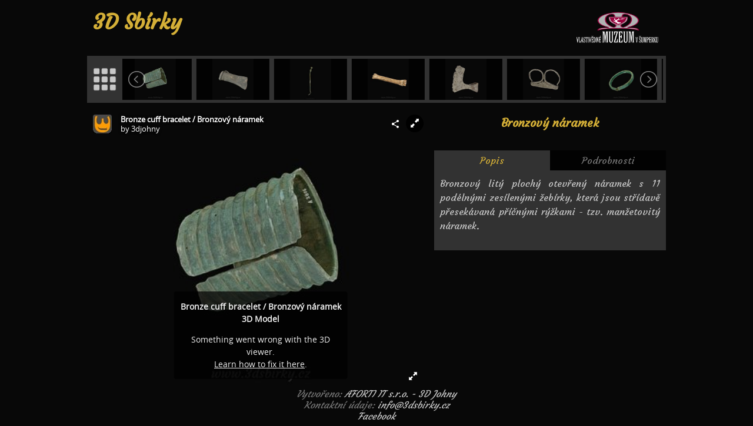

--- FILE ---
content_type: text/html; charset=UTF-8
request_url: https://3dsbirky.cz/vlastivedne-muzeum-sumperk/model.php?id=c877206146ef418b8b8b7c68ddb8f8ba
body_size: 27721
content:

<!DOCTYPE html>
<!--[if lt IE 7]>      <html class="no-js lt-ie9 lt-ie8 lt-ie7"> <![endif]-->
<!--[if IE 7]>         <html class="no-js lt-ie9 lt-ie8"> <![endif]-->
<!--[if IE 8]>         <html class="no-js lt-ie9"> <![endif]-->
<!--[if gt IE 8]><!--> <html class="no-js"> <!--<![endif]-->
<head>
    <meta charset="utf-8">
    <meta http-equiv="X-UA-Compatible" content="IE=edge">
    <title></title>
    <meta name="description" content="">
    <meta name="viewport" content="width=device-width, initial-scale=1">

    <link rel="apple-touch-icon" sizes="57x57" href="/apple-touch-icon-57x57.png">
<link rel="apple-touch-icon" sizes="60x60" href="/apple-touch-icon-60x60.png">
<link rel="apple-touch-icon" sizes="72x72" href="/apple-touch-icon-72x72.png">
<link rel="apple-touch-icon" sizes="76x76" href="/apple-touch-icon-76x76.png">
<link rel="apple-touch-icon" sizes="114x114" href="/apple-touch-icon-114x114.png">
<link rel="apple-touch-icon" sizes="120x120" href="/apple-touch-icon-120x120.png">
<link rel="apple-touch-icon" sizes="144x144" href="/apple-touch-icon-144x144.png">
<link rel="apple-touch-icon" sizes="152x152" href="/apple-touch-icon-152x152.png">
<link rel="apple-touch-icon" sizes="180x180" href="/apple-touch-icon-180x180.png">
<link rel="icon" type="image/png" href="/favicon-32x32.png" sizes="32x32">
<link rel="icon" type="image/png" href="/android-chrome-192x192.png" sizes="192x192">
<link rel="icon" type="image/png" href="/favicon-96x96.png" sizes="96x96">
<link rel="icon" type="image/png" href="/favicon-16x16.png" sizes="16x16">
<link rel="manifest" href="/manifest.json">
<link rel="mask-icon" href="/safari-pinned-tab.svg" color="#5bbad5">
<meta name="msapplication-TileColor" content="#da532c">
<meta name="msapplication-TileImage" content="/mstile-144x144.png">
<meta name="theme-color" content="#ffffff">    <link rel="stylesheet" type="text/css" href="/css/reset.css">
    <link rel="stylesheet" type="text/css" href="/css/main.css">
    <link rel="stylesheet" type="text/css" href="/css/model.css">
    <link rel="stylesheet" type="text/css" href="/css/lightslider.css" />

    <!-- <script src="//ajax.googleapis.com/ajax/libs/jquery/1.10.2/jquery.min.js"></script> -->
<!-- <script>window.jQuery || document.write('<script src="js/vendor/jquery-1.10.2.min.js"><\/script>')</script> -->
<script src="../js/jquery-1.12.4.min.js"></script>
<script src="../js/jquery.filterizr.min.js"></script>

<script src="https://unpkg.com/popper.js@1"></script>
<script src="https://unpkg.com/tippy.js@5"></script>

<script>

$(document).delegate('#wr360FullScreenButton_wr360PlayerId', 'click', function() {
    console.log("Went full screen");
    $(".wr360_player_fs").show();
});
$(document).delegate('.fullscreenoff_button', 'click', function() {
    console.log("Went off full screen");
    $(".wr360_player_fs").hide();
});
$(document).keydown(function(e) {
     if (e.keyCode == 27) { // escape key maps to keycode `27`
        console.log("Went off full screen");
        $(".wr360_player_fs").hide();
    }
});

function type(obj){
    return Object.prototype.toString.call(obj).match(/\s\w+/)[0].trim()
}

window.onerror = function (msg, url, lineNo, columnNo, error) {
    if (msg == "Script error.") {
        $(".wr360_player_fs").hide();
    }
    return false;
};

</script>

<!-- Google Analytics: change UA-XXXXX-X to be your site's ID. -->
<script>
    (function(i,s,o,g,r,a,m){i['GoogleAnalyticsObject']=r;i[r]=i[r]||function(){
    (i[r].q=i[r].q||[]).push(arguments)},i[r].l=1*new Date();a=s.createElement(o),
    m=s.getElementsByTagName(o)[0];a.async=1;a.src=g;m.parentNode.insertBefore(a,m)
    })(window,document,'script','//www.google-analytics.com/analytics.js','ga');

    ga('create', 'UA-72648203-1', 'auto');
    ga('send', 'pageview');
</script>
    <link type="text/css" rel="stylesheet" href="360/imagerotator/html/css/round.css"/>
    <script type="text/javascript" src="360/imagerotator/html/js/imagerotator.js"></script>

    <base target="_blank">
<style>
.video-links {
    list-style-type: circle;
    padding-left: 25px;
}

.video-links {
   margin-top:10px;
}
.video-links li {
    margin-bottom: 6px;
}

.video-links a {
    color: #D4AF37; /* or your preferred color */
    text-decoration: none;
}

.video-links a:hover {
    text-decoration: underline;
}
</style>
</head>

<body class="backgroundDark">
    <div class="page-wrapper">
        <!--[if lt IE 7]>
            <p class="browsehappy">You are using an <strong>outdated</strong> browser. Please <a href="http://browsehappy.com/">upgrade your browser</a> to improve your experience.</p>
            <![endif]-->
            <div class="content">
                <!-- Add your site or application content here -->
                <header>

<div class="left" style="float: left;">
   <a href="/" title="Přejít na hlavní stránku" target="_self"><h1>3D Sbírky</h1></a>
</div>
<a title="Přejít na stránku muzea (nové okno)" href="http://www.muzeum-sumperk.cz/" target="_blank">
<img class="logo"  src="/img/logo_muzeum_spk_gold.png"></a>

</header>

<!--
</br>
</br>
<h2> Stránky jsou momentálně v údržbě </h2>
</br>
</br>
-->
                <div class="imageWrapper">
                    <a href="." target="_self">
                        <img class="backBtn" src="/img/menu_icon.png" title="Přejít do galerie objektů" />
                    </a>
                </div>

                <!-- CAROUSSEL -->
                <div class="item backgroundLight">
                    <ul id="content-slider" class="content-slider"><a target="_self" title="Kameník" href="model.php?id=f599574af9b847aca473de4c69b9ffad"><li class="img-thumb"><img height="100%" src="https://media.sketchfab.com/models/f599574af9b847aca473de4c69b9ffad/thumbnails/ebe53733cec4454f918d04b50aeb8993/08a8ef62fb304b7592c0bce924289f87.jpeg"></li></a><a target="_self" title="Pohár" href="model.php?id=ea53a7bd45934fc497e849df58c033c0"><li class="img-thumb"><img height="100%" src="https://media.sketchfab.com/models/ea53a7bd45934fc497e849df58c033c0/thumbnails/de9ed3827f3b41d9909e8cd00d757bd4/aa5031303ed24ea79a8b005ed8db6ae3.jpeg"></li></a><a target="_self" title="Hlava a lampa" href="model.php?id=2ad4aba5e55c43b09a9a832ac070b986"><li class="img-thumb"><img height="100%" src="https://media.sketchfab.com/models/2ad4aba5e55c43b09a9a832ac070b986/thumbnails/2c6a1aefc1e646b5b72c104d09f6b384/d37026e03c164e05a2d15dd2d8656168.jpeg"></li></a><a target="_self" title="Putto" href="model.php?id=cb497fd585664e93abce11c7e79fd8cf"><li class="img-thumb"><img height="100%" src="https://media.sketchfab.com/models/cb497fd585664e93abce11c7e79fd8cf/thumbnails/1e6a989d87884122bfb90f0b7f16decd/a3ce7b868b38486e96906f0fd11e28b9.jpeg"></li></a><a target="_self" title="Sněženka" href="model.php?id=b682109310e44040902beff917a0f492"><li class="img-thumb"><img height="100%" src="https://media.sketchfab.com/models/b682109310e44040902beff917a0f492/thumbnails/da5fc3427b614be0835c567581b59ed7/e5c663e1599841cebcd657ce4059fd07.jpeg"></li></a><a target="_self" title="Putovní cena dr. Miroslava Tyrše" href="model.php?id=d726e722da504ce9927309f4b3ccf57e"><li class="img-thumb"><img height="100%" src="https://media.sketchfab.com/models/d726e722da504ce9927309f4b3ccf57e/thumbnails/81cd41ea7c54455690a90441639e7127/ff58e8d684254f4faa6a68579cba265b.jpeg"></li></a><a target="_self" title="Šálek Espresso Green" href="model.php?id=602d7b84af10481584d2513dd7db242a"><li class="img-thumb"><img height="100%" src="https://media.sketchfab.com/models/602d7b84af10481584d2513dd7db242a/thumbnails/a623f3a332be459ebf4debc21f40ee51/20dfd80cc2fe4f88820ee8c7d258a30e.jpeg"></li></a><a target="_self" title="Krysař" href="model.php?id=24d462ae6b764f56b7e4087a3333daac"><li class="img-thumb"><img height="100%" src="https://media.sketchfab.com/models/24d462ae6b764f56b7e4087a3333daac/thumbnails/f4f20efb1273413eb8b2a61db642ef9b/56c712897daa45e49979066dac9f40db.jpeg"></li></a><a target="_self" title="Sv. Jan Nepomucký" href="model.php?id=97604075aed44a71bebc2fc802f46b60"><li class="img-thumb"><img height="100%" src="https://media.sketchfab.com/models/97604075aed44a71bebc2fc802f46b60/thumbnails/db3c8679a2cd4c4ea1184614e01d2d12/3ed40dd534124696bfdabe5f4ae937cc.jpeg"></li></a><a target="_self" title="Dekorativní pohár" href="model.php?id=3b64ccc55621444cb49ce5bf48c739a7"><li class="img-thumb"><img height="100%" src="https://media.sketchfab.com/models/3b64ccc55621444cb49ce5bf48c739a7/thumbnails/8a0990a5f96c486ebcbb37a1465a873b/4865103b4f8841808471b591a40f6ab0.jpeg"></li></a><a target="_self" title="Pečetidlo" href="model.php?id=8422a30d8c6348b298e04806971d423a"><li class="img-thumb"><img height="100%" src="https://media.sketchfab.com/models/8422a30d8c6348b298e04806971d423a/thumbnails/eb3f58ebae044a34a4e0d7f2e1cdf3d2/c247e658a5244de1a7fc7cd9ffec6bd8.jpeg"></li></a><a target="_self" title="Pečetidlo" href="model.php?id=ef2ed51a96c946cbae9e0c0d42e0885e"><li class="img-thumb"><img height="100%" src="https://media.sketchfab.com/models/ef2ed51a96c946cbae9e0c0d42e0885e/thumbnails/54821b90a1ae468aa6bc048a9d32cf7e/28c2f0ed3053489986a86b43e356dd14.jpeg"></li></a><a target="_self" title="Alegorie tance" href="model.php?id=35b9f223ee8d45bea602b5075db892d8"><li class="img-thumb"><img height="100%" src="https://media.sketchfab.com/models/35b9f223ee8d45bea602b5075db892d8/thumbnails/19a04924a5ac40479e88df045b1cc3d9/56751970c55a45a7bf0fd7c296d532c3.jpeg"></li></a><a target="_self" title="Dívčí akt" href="model.php?id=8ee3d9c544ca41b4894452d2eb783726"><li class="img-thumb"><img height="100%" src="https://media.sketchfab.com/models/8ee3d9c544ca41b4894452d2eb783726/thumbnails/0553bfaade1c4cdb87ab23cff11f6fe8/39d1d7d3baa541ee9d061ccd870885a1.jpeg"></li></a><a target="_self" title="Puštík obecný" href="model.php?id=d86bae7429c34033886569b7a1c7487e"><li class="img-thumb"><img height="100%" src="https://media.sketchfab.com/models/d86bae7429c34033886569b7a1c7487e/thumbnails/afee9969f9b94bddba96a6512580938e/3dfeadc310d24e15926e246ef925443a.jpeg"></li></a><a target="_self" title="Sýc obecný" href="model.php?id=985cfe3c2141479a98b9008dc0194745"><li class="img-thumb"><img height="100%" src="https://media.sketchfab.com/models/985cfe3c2141479a98b9008dc0194745/thumbnails/97ae2f0e208e4931ba78da4e2cd57581/5c1d894ebcb54c46be88bc4cfd301b5d.jpeg"></li></a><a target="_self" title="Pstruh obecný" href="model.php?id=c7a979af7847471aa4df4122c412b2cd"><li class="img-thumb"><img height="100%" src="https://media.sketchfab.com/models/c7a979af7847471aa4df4122c412b2cd/thumbnails/d001c7d3b4e14c33a90446385ab5c937/e26684cad97d4e749f86ed0324cf4c5b.jpeg"></li></a><a target="_self" title="Jelec jesen" href="model.php?id=b0bb72315fc64b57ba80cf9b8a5918f2"><li class="img-thumb"><img height="100%" src="https://media.sketchfab.com/models/b0bb72315fc64b57ba80cf9b8a5918f2/thumbnails/805116188a1e4285a66767647dc16020/e046a61975764daca69d6dc048e4146e.jpeg"></li></a><a target="_self" title="Lín obecný" href="model.php?id=d3c00e573bec4f21ae21a7baaa0a4683"><li class="img-thumb"><img height="100%" src="https://media.sketchfab.com/models/d3c00e573bec4f21ae21a7baaa0a4683/thumbnails/e8ef6957fbf44f96b05ffc1abad62e2d/9c7c31fe6d7e4562bc772a5a82106778.jpeg"></li></a><a target="_self" title="Sovice krahujová" href="model.php?id=6c8130821ef44376ba8e8aa453bd5dc5"><li class="img-thumb"><img height="100%" src="https://media.sketchfab.com/models/6c8130821ef44376ba8e8aa453bd5dc5/thumbnails/b9ba6b1e588d48ff831c4cb4b8efec1a/ac719ad0fc5c430d8195e81d8d22640c.jpeg"></li></a><a target="_self" title="Dámský čepec " href="model.php?id=H1107-10_cepec"><li class="img-thumb"><img height="100%" src="360/360_assets/_thumbs/H1107-10_cepec.jpg"></li></a><a target="_self" title="Dětský čepec" href="model.php?id=H1114-6_cepec"><li class="img-thumb"><img height="100%" src="360/360_assets/_thumbs/H1114-6_cepec.jpg"></li></a><a target="_self" title="Dámský čepec " href="model.php?id=H1405-6_cepec"><li class="img-thumb"><img height="100%" src="360/360_assets/_thumbs/H1405-6_cepec.jpg"></li></a><a target="_self" title="Dámský klobouk" href="model.php?id=H1443-3_cepec"><li class="img-thumb"><img height="100%" src="360/360_assets/_thumbs/H1443-3_cepec.jpg"></li></a><a target="_self" title="Ženský čepec" href="model.php?id=H1462_6_cepec"><li class="img-thumb"><img height="100%" src="360/360_assets/_thumbs/H1462_6_cepec.jpg"></li></a><a target="_self" title="Pohár" href="model.php?id=H14972_pohar"><li class="img-thumb"><img height="100%" src="360/360_assets/_thumbs/H14972_pohar.jpg"></li></a><a target="_self" title="Truhlice" href="model.php?id=H15109_truhla"><li class="img-thumb"><img height="100%" src="360/360_assets/_thumbs/H15109_truhla.jpg"></li></a><a target="_self" title="Truhlice" href="model.php?id=H15117_truhla"><li class="img-thumb"><img height="100%" src="360/360_assets/_thumbs/H15117_truhla.jpg"></li></a><a target="_self" title="Mikroskop" href="model.php?id=H16016_mikroskop"><li class="img-thumb"><img height="100%" src="360/360_assets/_thumbs/H16016_mikroskop.jpg"></li></a><a target="_self" title="Vilkum" href="model.php?id=H21794_vilkum"><li class="img-thumb"><img height="100%" src="360/360_assets/_thumbs/H21794_vilkum.jpg"></li></a><a target="_self" title="Holba" href="model.php?id=H2389-1_holba"><li class="img-thumb"><img height="100%" src="360/360_assets/_thumbs/H2389-1_holba.jpg"></li></a><a target="_self" title="Cechovní postavník - ševci" href="model.php?id=H3354_1_postavnik"><li class="img-thumb"><img height="100%" src="360/360_assets/_thumbs/H3354_1_postavnik.jpg"></li></a><a target="_self" title="Cechovní postavník - ševci" href="model.php?id=H3354_2_postavnik"><li class="img-thumb"><img height="100%" src="360/360_assets/_thumbs/H3354_2_postavnik.jpg"></li></a><a target="_self" title="Cechovní postavník - tkalci" href="model.php?id=H3356_1_postavnik"><li class="img-thumb"><img height="100%" src="360/360_assets/_thumbs/H3356_1_postavnik.jpg"></li></a><a target="_self" title="Cechovní postavník - tkalci" href="model.php?id=H3356_2_postavnik"><li class="img-thumb"><img height="100%" src="360/360_assets/_thumbs/H3356_2_postavnik.jpg"></li></a><a target="_self" title="Cechovní postavník - sdružený cech truhlářů a zámečníků" href="model.php?id=H3357_1_postavnik"><li class="img-thumb"><img height="100%" src="360/360_assets/_thumbs/H3357_1_postavnik.jpg"></li></a><a target="_self" title="Cechovní postavník - sdružený cech truhlářů a zámečníků" href="model.php?id=H3357_2_postavnik"><li class="img-thumb"><img height="100%" src="360/360_assets/_thumbs/H3357_2_postavnik.jpg"></li></a><a target="_self" title="Sv. Barbora" href="model.php?id=H5650_Sv-Barbora"><li class="img-thumb"><img height="100%" src="360/360_assets/_thumbs/H5650_Sv-Barbora.jpg"></li></a><a target="_self" title="Hodiny stolní" href="model.php?id=H4539_hodiny"><li class="img-thumb"><img height="100%" src="360/360_assets/_thumbs/H4539_hodiny.jpg"></li></a><a target="_self" title="Hodiny stolní skříňkové" href="model.php?id=H4540_hodiny"><li class="img-thumb"><img height="100%" src="360/360_assets/_thumbs/H4540_hodiny.jpg"></li></a><a target="_self" title="Fragment plechového opasku" href="model.php?id=853a3b8aabb142c48fb9ea4e20a20cb6"><li class="img-thumb"><img height="100%" src="https://media.sketchfab.com/models/853a3b8aabb142c48fb9ea4e20a20cb6/thumbnails/06638cf492664d9e9df1f92da963ad39/d3cc0e2f534d4b8e8518f190c5a22408.jpeg"></li></a><a target="_self" title="Truhla" href="model.php?id=a67c742c98a44f16b5455ecb8ceb0ebe"><li class="img-thumb"><img height="100%" src="https://media.sketchfab.com/models/a67c742c98a44f16b5455ecb8ceb0ebe/thumbnails/e8fa5456095c4d3a9a4b153b4f617bf1/7fbdcce274784a2bae29c35169646bf4.jpeg"></li></a><a target="_self" title="Fragment keramické nádoby" href="model.php?id=f82329544dd440e3b96bf78abf42bcac"><li class="img-thumb"><img height="100%" src="https://media.sketchfab.com/models/f82329544dd440e3b96bf78abf42bcac/thumbnails/9857fb63867e49a7bd53c1144582b057/bea25f579f8f4f02b975ed5f8bf265f6.jpeg"></li></a><a target="_self" title="Keramická bezuchá amfora" href="model.php?id=fe9de6de2ff24c0fa6f9c5807fcce10f"><li class="img-thumb"><img height="100%" src="https://media.sketchfab.com/models/fe9de6de2ff24c0fa6f9c5807fcce10f/thumbnails/1079fbb9c73d4f0fb0a088dbbc3658c3/8ff5d3bd5b7f4d369886b9be02fd8a4c.jpeg"></li></a><a target="_self" title="Psací stroj" href="model.php?id=55dfd256c34c419685c2ae54f49a7413"><li class="img-thumb"><img height="100%" src="https://media.sketchfab.com/models/55dfd256c34c419685c2ae54f49a7413/thumbnails/5821aa60d7f043eab47595637ba3812a/296fa7262ec447b0aa851a37d6e567ea.jpeg"></li></a><a target="_self" title="Keramická mísa" href="model.php?id=2682ab2f35434ecea3759bd8649fe02b"><li class="img-thumb"><img height="100%" src="https://media.sketchfab.com/models/2682ab2f35434ecea3759bd8649fe02b/thumbnails/7cf023356a1c448ea911fba4903536fd/2c00906b433e4f24be5d89c7fb7a1492.jpeg"></li></a><a target="_self" title="Keramická mísa" href="model.php?id=ff003cb054a94623b0aa47116293a3f8"><li class="img-thumb"><img height="100%" src="https://media.sketchfab.com/models/ff003cb054a94623b0aa47116293a3f8/thumbnails/c796fcfb2de640fa8bb53ff2640051b0/40fd4f211e294a72b16563f13f873b8b.jpeg"></li></a><a target="_self" title="Keramické štěrchátko" href="model.php?id=3f0e617b1846455b929598c51ecb3f14"><li class="img-thumb"><img height="100%" src="https://media.sketchfab.com/models/3f0e617b1846455b929598c51ecb3f14/thumbnails/c8b8f8ea24cc477eb99e6502e6e98560/06bdddbb1d9940ebbebeb28dde7a0642.jpeg"></li></a><a target="_self" title="Mandelík východní" href="model.php?id=7f5023aa33df4a5b9bc91c5ee2efc534"><li class="img-thumb"><img height="100%" src="https://media.sketchfab.com/models/7f5023aa33df4a5b9bc91c5ee2efc534/thumbnails/87d05e5229624e0999c267a765d0c8fc/285d4fc5931d46ad809a46cc91cfa40d.jpeg"></li></a><a target="_self" title="Ledňáček černohlavý" href="model.php?id=3bf53272f98a482eab0f2623eebc71de"><li class="img-thumb"><img height="100%" src="https://media.sketchfab.com/models/3bf53272f98a482eab0f2623eebc71de/thumbnails/47ad88acb4894072bd0f71a10d773863/6b97d026d4b744eeac5e6662bf511b3b.jpeg"></li></a><a target="_self" title="Dvojzoborožec velký" href="model.php?id=ce0c198db60c43f49e4941a6eb344323"><li class="img-thumb"><img height="100%" src="https://media.sketchfab.com/models/ce0c198db60c43f49e4941a6eb344323/thumbnails/904ce42b677a4be3907833cfdc6be75a/5a4c5034e1334f0e82d4ccc15d6379f4.jpeg"></li></a><a target="_self" title="Pečetidlo" href="model.php?id=de54971047ae43d09dbfa3b8bdd204d7"><li class="img-thumb"><img height="100%" src="https://media.sketchfab.com/models/de54971047ae43d09dbfa3b8bdd204d7/thumbnails/2a40638477fb43509fb2ad982634f04b/2d3766ba41ba485fa516d67528d51383.jpeg"></li></a><a target="_self" title="Ženský akt" href="model.php?id=16cd819fb2ed48e49cc1e885e7c95d04"><li class="img-thumb"><img height="100%" src="https://media.sketchfab.com/models/16cd819fb2ed48e49cc1e885e7c95d04/thumbnails/db4628a65e464cec8b668d7b8bf367dc/7938a3b96dfb45b9a996efd08d9168ee.jpeg"></li></a><a target="_self" title="Medaile" href="model.php?id=68eb23402dcc4cce86bdef966cc1dafb"><li class="img-thumb"><img height="100%" src="https://media.sketchfab.com/models/68eb23402dcc4cce86bdef966cc1dafb/thumbnails/cf4c40b6a09440569193ef2d0ec13174/72c18f2bfa984699bd407578b6aa32ad.jpeg"></li></a><a target="_self" title="Dýmka" href="model.php?id=73e09ec0177f4266b2cc48ca1ae24971"><li class="img-thumb"><img height="100%" src="https://media.sketchfab.com/models/73e09ec0177f4266b2cc48ca1ae24971/thumbnails/a45f08c38ecf458fa178988eabea2ee0/a69025ed621e482abd8cefe2d0d02f77.jpeg"></li></a><a target="_self" title="Kamenný sekeromlat" href="model.php?id=9e02f8f2c18f4996bbd98143b5ffae08"><li class="img-thumb"><img height="100%" src="https://media.sketchfab.com/models/9e02f8f2c18f4996bbd98143b5ffae08/thumbnails/99ca53066f934e3db4786903211a4809/41065dc4f1ff4544ba13be67cc3800a1.jpeg"></li></a><a target="_self" title="Znamení cechovní" href="model.php?id=b743b0da60a046e3b9b4b1af45c0fe08"><li class="img-thumb"><img height="100%" src="https://media.sketchfab.com/models/b743b0da60a046e3b9b4b1af45c0fe08/thumbnails/af55f21a6a4c4cc990844a6a3ab6b828/3bde68649540447187eb855fa4533eda.jpeg"></li></a><a target="_self" title="Keramická mísa" href="model.php?id=c1e798c44d964cde9c318173d5cb9716"><li class="img-thumb"><img height="100%" src="https://media.sketchfab.com/models/c1e798c44d964cde9c318173d5cb9716/thumbnails/5c108cb784454a51a737fcdf88533917/c20a5260b11d4bdb8a4fba410d587866.jpeg"></li></a><a target="_self" title="Dřevěný model valašské chalupy" href="model.php?id=58015284c88e432cab70c90e7ca951f4"><li class="img-thumb"><img height="100%" src="https://media.sketchfab.com/models/58015284c88e432cab70c90e7ca951f4/thumbnails/7c66c8f72a314c0980db780e909b4caa/671273ba1a174a65a45bf2cb278d4fa9.jpeg"></li></a><a target="_self" title="Měděný sekeromlat" href="model.php?id=c12975c2c66e423bb3ffcb29fffabccf"><li class="img-thumb"><img height="100%" src="https://media.sketchfab.com/models/c12975c2c66e423bb3ffcb29fffabccf/thumbnails/a2ca3a8aac0949588d33c10aa4a8c30f/9d1d13b13ba944b2a7cfc60d68f97485.jpeg"></li></a><a target="_self" title="Busta Adolfa Kašpara" href="model.php?id=5c7f930a8e944d6b85424ea5d84d50ae"><li class="img-thumb"><img height="100%" src="https://media.sketchfab.com/models/5c7f930a8e944d6b85424ea5d84d50ae/thumbnails/074e7a36a88c43d19a1b5598131c04aa/767dd326141240b9b6003abf53d7915e.jpeg"></li></a><a target="_self" title="Torzo keramické nádoby" href="model.php?id=9f24f1196b9d498b8bbd2774a12365cf"><li class="img-thumb"><img height="100%" src="https://media.sketchfab.com/models/9f24f1196b9d498b8bbd2774a12365cf/thumbnails/713a7200a24e4ceca2faffa33e1af537/90cb3a3a94bc44e6b98e9442d3838f40.jpeg"></li></a><a target="_self" title="Bronzová sekerka" href="model.php?id=a79d7cd24cb449a980bd9d034dcfdd15"><li class="img-thumb"><img height="100%" src="https://media.sketchfab.com/models/a79d7cd24cb449a980bd9d034dcfdd15/thumbnails/fc45acb7db904c99bdbf5ba764fcf72a/41f811d5c14e44f0b61ed7b63881cedf.jpeg"></li></a><a target="_self" title="Keramická zásobnice" href="model.php?id=e47ad10521ce4a46bf08491b22e9bf0a"><li class="img-thumb"><img height="100%" src="https://media.sketchfab.com/models/e47ad10521ce4a46bf08491b22e9bf0a/thumbnails/bf128221589341f68caa2f7412db2f33/cb1140959ec248d2b9f4afd1c07cc486.jpeg"></li></a><a target="_self" title="Kamenná sekera" href="model.php?id=da380b31cc6d4a84b45fc0c5820ed374"><li class="img-thumb"><img height="100%" src="https://media.sketchfab.com/models/da380b31cc6d4a84b45fc0c5820ed374/thumbnails/288199ce3def4a8885140de00dc38d93/82c24c84df4b42609671b321e91d28cc.jpeg"></li></a><a target="_self" title="Kamenný kopytovitý klín" href="model.php?id=9b95d1298098498db486f9733c7a9b4a"><li class="img-thumb"><img height="100%" src="https://media.sketchfab.com/models/9b95d1298098498db486f9733c7a9b4a/thumbnails/f480f49dde794b8aa77853dcadf4bdd5/372a4138b28a4665a11655efe26e0446.jpeg"></li></a><a target="_self" title="Keramický hrnec" href="model.php?id=5ee985963a344684a6d68eab526965db"><li class="img-thumb"><img height="100%" src="https://media.sketchfab.com/models/5ee985963a344684a6d68eab526965db/thumbnails/1938020a9b48469481711dfd855e0f9f/504ac1b7267a4e50ba17739ca0db843f.jpeg"></li></a><a target="_self" title="Keramická miska" href="model.php?id=0c2d6f58caa6492bba1da96bf71a7f3b"><li class="img-thumb"><img height="100%" src="https://media.sketchfab.com/models/0c2d6f58caa6492bba1da96bf71a7f3b/thumbnails/18705dd48556458898164c11929866dd/fd7eb3f356cc408aaceaf99630d92cd3.jpeg"></li></a><a target="_self" title="Bronzové kopí" href="model.php?id=6636c80fad92407c8fb08c0e28c3aaea"><li class="img-thumb"><img height="100%" src="https://media.sketchfab.com/models/6636c80fad92407c8fb08c0e28c3aaea/thumbnails/75f2b5b0b86f46dd8d120edbfcd1c9b1/5e4720328dd245cb836a21efb9d05fec.jpeg"></li></a><a target="_self" title="Keramický přeslen" href="model.php?id=297503a9fc5f4899b4666897597c00cb"><li class="img-thumb"><img height="100%" src="https://media.sketchfab.com/models/297503a9fc5f4899b4666897597c00cb/thumbnails/f7809ca859ff4804aebfe08403da26e0/4064ce42e08a47b5a0eb88a59ddf37df.jpeg"></li></a><a target="_self" title="Skleněný korál" href="model.php?id=c7f9fd04520f4e49bfa16485bdec2704"><li class="img-thumb"><img height="100%" src="https://media.sketchfab.com/models/c7f9fd04520f4e49bfa16485bdec2704/thumbnails/46f9cc04405441569a3c54474c22b488/77fa3382a7d24fd2a60e873d3aa295cc.jpeg"></li></a><a target="_self" title="Keramická miniaturní vázička" href="model.php?id=271bd60d7dda40d99d34738e844a2872"><li class="img-thumb"><img height="100%" src="https://media.sketchfab.com/models/271bd60d7dda40d99d34738e844a2872/thumbnails/928727a0851747db9a88653736940ca2/4619e14870a94a6db119550a9e224e16.jpeg"></li></a><a target="_self" title="Kamenná koule s otvorem" href="model.php?id=8a844d1da18d49219b864289919e0f61"><li class="img-thumb"><img height="100%" src="https://media.sketchfab.com/models/8a844d1da18d49219b864289919e0f61/thumbnails/3f9d8cdbe137440b994170b4a113dca6/0f70368b8fbf4fb5b5235c58bc50834a.jpeg"></li></a><a target="_self" title="Keramická nádobka s falešnou výlevkou" href="model.php?id=0b4673606ec44c6c9b4588643cca800c"><li class="img-thumb"><img height="100%" src="https://media.sketchfab.com/models/0b4673606ec44c6c9b4588643cca800c/thumbnails/d847193f92db47efa4a12412157364cd/a93c24d6bdaa40389e671f40bb84a996.jpeg"></li></a><a target="_self" title="Keramická vanička s pokličkou" href="model.php?id=173c490f08b5446d91b0779cb45d382e"><li class="img-thumb"><img height="100%" src="https://media.sketchfab.com/models/173c490f08b5446d91b0779cb45d382e/thumbnails/d30ce5876de44184a5f05419759df3f5/c91e1379ce64408d9fa43f6933127b89.jpeg"></li></a><a target="_self" title="Keramický pohár" href="model.php?id=e452cd68230c49b2a5fb874567f2cb58"><li class="img-thumb"><img height="100%" src="https://media.sketchfab.com/models/e452cd68230c49b2a5fb874567f2cb58/thumbnails/367227f671d048d79c588cc04d3c6df6/8ea46db28bc744b1865e4508c36218fb.jpeg"></li></a><a target="_self" title="Kamenný mlat se žlábkem" href="model.php?id=81abe833a4544d11b52fce98bf1bf010"><li class="img-thumb"><img height="100%" src="https://media.sketchfab.com/models/81abe833a4544d11b52fce98bf1bf010/thumbnails/70825396093847619bdff66fefcbe82a/3ec218fc31564451a73cd5c8bf89519b.jpeg"></li></a><a target="_self" title="Keramický hrnec" href="model.php?id=a639bee5206142bd8a869ba042088bd8"><li class="img-thumb"><img height="100%" src="https://media.sketchfab.com/models/a639bee5206142bd8a869ba042088bd8/thumbnails/3d51a5388a3d4841880463a6c52f4f22/fa74090d88954642866f223e000590c7.jpeg"></li></a><a target="_self" title="Kostěný hrot" href="model.php?id=6b9c2b45be7842e48c91285073680638"><li class="img-thumb"><img height="100%" src="https://media.sketchfab.com/models/6b9c2b45be7842e48c91285073680638/thumbnails/fd201fb6a35e4df7b9aa3357a897ce2c/e7658c8aa86a425bb7d4ee5c348b7559.jpeg"></li></a><a target="_self" title="Keramická vázičkovitá nádobka" href="model.php?id=b74679de9d5846aeaf80aa15409150a8"><li class="img-thumb"><img height="100%" src="https://media.sketchfab.com/models/b74679de9d5846aeaf80aa15409150a8/thumbnails/06d57dc3db9144e5ac7a46f88b8ea56b/639fc02e73cc44438b2c894df3899374.jpeg"></li></a><a target="_self" title="Kamenný sekeromlat" href="model.php?id=a8c5538e92924d5cbc95a7307761d36f"><li class="img-thumb"><img height="100%" src="https://media.sketchfab.com/models/a8c5538e92924d5cbc95a7307761d36f/thumbnails/1e6b5512113b42fb870a367bfc499eda/710a125dc67148f1aa0bf1b3636efea7.jpeg"></li></a><a target="_self" title="Bronzový náramek" href="model.php?id=db6f36481b604c21844ea5d951f9f2c1"><li class="img-thumb"><img height="100%" src="https://media.sketchfab.com/models/db6f36481b604c21844ea5d951f9f2c1/thumbnails/e9cac80d48a243038fade70f96a6b242/2841ba8916aa409ca9fc818bff793ca4.jpeg"></li></a><a target="_self" title="Pistole" href="model.php?id=1ef9e0cd79c043ea9c063ea9f7082ef9"><li class="img-thumb"><img height="100%" src="https://media.sketchfab.com/models/1ef9e0cd79c043ea9c063ea9f7082ef9/thumbnails/204f5f56c6d749af97e4d848ea2707e4/3a4677812b8f4a03bcc6a7aa49778a1d.jpeg"></li></a><a target="_self" title="Immaculata" href="model.php?id=e40152bf64a3415ebaa1488a92c63c36"><li class="img-thumb"><img height="100%" src="https://media.sketchfab.com/models/e40152bf64a3415ebaa1488a92c63c36/thumbnails/ee9a24af06df4b5693435ac6ac4542f0/d2b3288399694d058b56edf189380824.jpeg"></li></a><a target="_self" title="Chlapec" href="model.php?id=347f3a67a119485fb45edca403f2dcb8"><li class="img-thumb"><img height="100%" src="https://media.sketchfab.com/models/347f3a67a119485fb45edca403f2dcb8/thumbnails/4036a6a926c547b5a838ad90e0c2c49b/bf504f9acbb444cd8498bebd75bf0fdc.jpeg"></li></a><a target="_self" title="Milicionář" href="model.php?id=3ee2e890ae7f46068fe4530a30c2be3b"><li class="img-thumb"><img height="100%" src="https://media.sketchfab.com/models/3ee2e890ae7f46068fe4530a30c2be3b/thumbnails/9f35d927ac8c4731b46dc0b08f054532/f29cec5c277a4ec0a8ede392777cb5d2.jpeg"></li></a><a target="_self" title="Sv. Jan Evangelista" href="model.php?id=3f92f697604543b8ba536075f2b3927a"><li class="img-thumb"><img height="100%" src="https://media.sketchfab.com/models/3f92f697604543b8ba536075f2b3927a/thumbnails/d5a8584019ea43abae8ccc7030f957ec/d108d0d2b7b543d8942fecdf464d6f0c.jpeg"></li></a><a target="_self" title="Vlha červenovousá" href="model.php?id=8115827b70484aa085130182eeb1feaa"><li class="img-thumb"><img height="100%" src="https://media.sketchfab.com/models/8115827b70484aa085130182eeb1feaa/thumbnails/aae5a654143d4a0db8383f104b84078b/79aa426121d44eacaf21b8f9a8ebb81f.jpeg"></li></a><a target="_self" title="Ježdík žlutý" href="model.php?id=b04436bfa70f4606af86965f051fe5cd"><li class="img-thumb"><img height="100%" src="https://media.sketchfab.com/models/b04436bfa70f4606af86965f051fe5cd/thumbnails/c22ab40a4562426fb0fa8b9f3b966ca3/3013209ab4954a468197140e7a910cdf.jpeg"></li></a><a target="_self" title="Sumec velký" href="model.php?id=7f4041b8418f4399a302dca830f96af1"><li class="img-thumb"><img height="100%" src="https://media.sketchfab.com/models/7f4041b8418f4399a302dca830f96af1/thumbnails/9bfb16b4433c4a48b90dd7096280e15e/d4046e46f1a34406bbf83104fb26a5b3.jpeg"></li></a><a target="_self" title="Puška" href="model.php?id=7b1e8c66384b45feb6eb2b227d9bb606"><li class="img-thumb"><img height="100%" src="https://media.sketchfab.com/models/7b1e8c66384b45feb6eb2b227d9bb606/thumbnails/0362f441613748f9aea72c6da5d875b0/02b71e10fccc414883079e106271578d.jpeg"></li></a><a target="_self" title="Kulovnice" href="model.php?id=c693c09105ad4fbb8c55867b863a4b7b"><li class="img-thumb"><img height="100%" src="https://media.sketchfab.com/models/c693c09105ad4fbb8c55867b863a4b7b/thumbnails/361a971b3f974578a5590f46489de1b0/a639cd66a0054043a0519a7a27576ed0.jpeg"></li></a><a target="_self" title="Busta J. Kocourka" href="model.php?id=H21708_busta_J_Kocourka"><li class="img-thumb"><img height="100%" src="360/360_assets/_thumbs/H21708_busta_J_Kocourka.jpg"></li></a><a target="_self" title="Model drobné sakrální stavby" href="model.php?id=HU617_model"><li class="img-thumb"><img height="100%" src="360/360_assets/_thumbs/HU617_model.jpg"></li></a><a target="_self" title="Náboj" href="model.php?id=H10431_naboj"><li class="img-thumb"><img height="100%" src="360/360_assets/_thumbs/H10431_naboj.jpg"></li></a><a target="_self" title="Kočár" href="model.php?id=H34543_kocarek"><li class="img-thumb"><img height="100%" src="360/360_assets/_thumbs/H34543_kocarek.jpg"></li></a><a target="_self" title="Flašinet" href="model.php?id=H24602_flasinet"><li class="img-thumb"><img height="100%" src="360/360_assets/_thumbs/H24602_flasinet.jpg"></li></a><a target="_self" title="Fotoaparát" href="model.php?id=H15779_fotoaparat"><li class="img-thumb"><img height="100%" src="360/360_assets/_thumbs/H15779_fotoaparat.jpg"></li></a><a target="_self" title="Četnická přilba" href="model.php?id=H18868_prilba"><li class="img-thumb"><img height="100%" src="360/360_assets/_thumbs/H18868_prilba.jpg"></li></a><a target="_self" title="Čáko" href="model.php?id=H4285_cako"><li class="img-thumb"><img height="100%" src="360/360_assets/_thumbs/H4285_cako.jpg"></li></a><a target="_self" title="Telefonní přístroj" href="model.php?id=H3190_telefon"><li class="img-thumb"><img height="100%" src="360/360_assets/_thumbs/H3190_telefon.jpg"></li></a><a target="_self" title="Gramofon" href="model.php?id=H29267_gramofon"><li class="img-thumb"><img height="100%" src="360/360_assets/_thumbs/H29267_gramofon.jpg"></li></a><a target="_self" title="Glóbus" href="model.php?id=H4336_globus"><li class="img-thumb"><img height="100%" src="360/360_assets/_thumbs/H4336_globus.jpg"></li></a><a target="_self" title="Glóbus" href="model.php?id=H18451_stolni_globus"><li class="img-thumb"><img height="100%" src="360/360_assets/_thumbs/H18451_stolni_globus.jpg"></li></a><a target="_self" title="Hodiny" href="model.php?id=H2324_hodiny"><li class="img-thumb"><img height="100%" src="360/360_assets/_thumbs/H2324_hodiny.jpg"></li></a><a target="_self" title="Dýmka" href="model.php?id=H2501_dymka"><li class="img-thumb"><img height="100%" src="360/360_assets/_thumbs/H2501_dymka.jpg"></li></a><a target="_self" title="Sv. Jiří bojující s drakem" href="model.php?id=H31116_sv_jiri"><li class="img-thumb"><img height="100%" src="360/360_assets/_thumbs/H31116_sv_jiri.jpg"></li></a><a target="_self" title="Model k pomníku " href="model.php?id=H21496_jilek_navrh"><li class="img-thumb"><img height="100%" src="360/360_assets/_thumbs/H21496_jilek_navrh.jpg"></li></a><a target="_self" title="Friedrich Schiller" href="model.php?id=H19100_busta"><li class="img-thumb"><img height="100%" src="360/360_assets/_thumbs/H19100_busta.jpg"></li></a><a target="_self" title="Model oltáře" href="model.php?id=H19426_oltar"><li class="img-thumb"><img height="100%" src="360/360_assets/_thumbs/H19426_oltar.jpg"></li></a><a target="_self" title="Loď bláznů" href="model.php?id=H35581_drevorezba"><li class="img-thumb"><img height="100%" src="360/360_assets/_thumbs/H35581_drevorezba.jpg"></li></a><a target="_self" title="Sv. Jan Evangelista" href="model.php?id=H21777_jan_evangelista"><li class="img-thumb"><img height="100%" src="360/360_assets/_thumbs/H21777_jan_evangelista.jpg"></li></a><a target="_self" title="Zvěstování P. Marii" href="model.php?id=H19132_Zvestovani_Marii"><li class="img-thumb"><img height="100%" src="360/360_assets/_thumbs/H19132_Zvestovani_Marii.jpg"></li></a><a target="_self" title="Oráč" href="model.php?id=H19025_drevorezba_Orac"><li class="img-thumb"><img height="100%" src="360/360_assets/_thumbs/H19025_drevorezba_Orac.jpg"></li></a><a target="_self" title="Podesňanka" href="model.php?id=H18674_drevorezba_Testalerin"><li class="img-thumb"><img height="100%" src="360/360_assets/_thumbs/H18674_drevorezba_Testalerin.jpg"></li></a><a target="_self" title="Archanděl Michael" href="model.php?id=H18665_archandel"><li class="img-thumb"><img height="100%" src="360/360_assets/_thumbs/H18665_archandel.jpg"></li></a><a target="_self" title="Ornát a štóla" href="model.php?id=H6428_H6429_ornat_stola"><li class="img-thumb"><img height="100%" src="360/360_assets/_thumbs/H6428_H6429_ornat_stola.jpg"></li></a><a target="_self" title="Dámské šaty " href="model.php?id=H8144_saty_dvoudilne"><li class="img-thumb"><img height="100%" src="360/360_assets/_thumbs/H8144_saty_dvoudilne.jpg"></li></a><a target="_self" title="Dámský kabátek" href="model.php?id=H8143_kabatek"><li class="img-thumb"><img height="100%" src="360/360_assets/_thumbs/H8143_kabatek.jpg"></li></a><a target="_self" title="Dámský kabátek" href="model.php?id=H8142_kabatek"><li class="img-thumb"><img height="100%" src="360/360_assets/_thumbs/H8142_kabatek.jpg"></li></a><a target="_self" title="Dámský kabátek" href="model.php?id=H8137_kabatek"><li class="img-thumb"><img height="100%" src="360/360_assets/_thumbs/H8137_kabatek.jpg"></li></a><a target="_self" title="Dámský kabátek" href="model.php?id=H8136_kabatek"><li class="img-thumb"><img height="100%" src="360/360_assets/_thumbs/H8136_kabatek.jpg"></li></a><a target="_self" title="Dámský kabátek" href="model.php?id=H8134_kabatek"><li class="img-thumb"><img height="100%" src="360/360_assets/_thumbs/H8134_kabatek.jpg"></li></a><a target="_self" title="Kabátek" href="model.php?id=H6093_kabatek_damsky"><li class="img-thumb"><img height="100%" src="360/360_assets/_thumbs/H6093_kabatek_damsky.jpg"></li></a><a target="_self" title="Šaty" href="model.php?id=H4772_saty"><li class="img-thumb"><img height="100%" src="360/360_assets/_thumbs/H4772_saty.jpg"></li></a><a target="_self" title="Halena " href="model.php?id=H4209_halena"><li class="img-thumb"><img height="100%" src="360/360_assets/_thumbs/H4209_halena.jpg"></li></a><a target="_self" title="Špenzr" href="model.php?id=H4207_spenzr"><li class="img-thumb"><img height="100%" src="360/360_assets/_thumbs/H4207_spenzr.jpg"></li></a><a target="_self" title="Špenzr" href="model.php?id=H4206_damsky_spenzr"><li class="img-thumb"><img height="100%" src="360/360_assets/_thumbs/H4206_damsky_spenzr.jpg"></li></a><a target="_self" title="Špenzr" href="model.php?id=H4205_spenzr"><li class="img-thumb"><img height="100%" src="360/360_assets/_thumbs/H4205_spenzr.jpg"></li></a><a target="_self" title="Špenzr" href="model.php?id=H4204_spenzr"><li class="img-thumb"><img height="100%" src="360/360_assets/_thumbs/H4204_spenzr.jpg"></li></a><a target="_self" title="Špenzr" href="model.php?id=H4193_spenzr"><li class="img-thumb"><img height="100%" src="360/360_assets/_thumbs/H4193_spenzr.jpg"></li></a><a target="_self" title="Pláštěnka" href="model.php?id=H4188_damska_plastenka"><li class="img-thumb"><img height="100%" src="360/360_assets/_thumbs/H4188_damska_plastenka.jpg"></li></a><a target="_self" title="Svatební šaty" href="model.php?id=H34252_H34253_svatebni_saty"><li class="img-thumb"><img height="100%" src="360/360_assets/_thumbs/H34252_H34253_svatebni_saty.jpg"></li></a><a target="_self" title="Svatební šaty" href="model.php?id=H22802_saty_damske"><li class="img-thumb"><img height="100%" src="360/360_assets/_thumbs/H22802_saty_damske.jpg"></li></a><a target="_self" title="Dámské šaty" href="model.php?id=H1513_saty_platene"><li class="img-thumb"><img height="100%" src="360/360_assets/_thumbs/H1513_saty_platene.jpg"></li></a><a target="_self" title="Dámské šaty" href="model.php?id=H1508_saty_damske"><li class="img-thumb"><img height="100%" src="360/360_assets/_thumbs/H1508_saty_damske.jpg"></li></a><a target="_self" title="Pánský kabát" href="model.php?id=H1505_kabat_pansky"><li class="img-thumb"><img height="100%" src="360/360_assets/_thumbs/H1505_kabat_pansky.jpg"></li></a><a target="_self" title="Pánský kabát" href="model.php?id=H1504_kabat_pansky"><li class="img-thumb"><img height="100%" src="360/360_assets/_thumbs/H1504_kabat_pansky.jpg"></li></a><a target="_self" title="Pánská vesta" href="model.php?id=H1338_vesta"><li class="img-thumb"><img height="100%" src="360/360_assets/_thumbs/H1338_vesta.jpg"></li></a><a target="_self" title="Dětské šaty" href="model.php?id=H1312_saty_detske"><li class="img-thumb"><img height="100%" src="360/360_assets/_thumbs/H1312_saty_detske.jpg"></li></a><a target="_self" title="Frak" href="model.php?id=H1311_frak"><li class="img-thumb"><img height="100%" src="360/360_assets/_thumbs/H1311_frak.jpg"></li></a><a target="_self" title="Dámské šaty" href="model.php?id=H1307_saty_damske"><li class="img-thumb"><img height="100%" src="360/360_assets/_thumbs/H1307_saty_damske.jpg"></li></a><a target="_self" title="Kněžská čepice" href="model.php?id=H3856_cepice"><li class="img-thumb"><img height="100%" src="360/360_assets/_thumbs/H3856_cepice.jpg"></li></a><a target="_self" title="Čepice" href="model.php?id=H21174_cepice"><li class="img-thumb"><img height="100%" src="360/360_assets/_thumbs/H21174_cepice.jpg"></li></a><a target="_self" title="Čapka" href="model.php?id=H1047_capka"><li class="img-thumb"><img height="100%" src="360/360_assets/_thumbs/H1047_capka.jpg"></li></a><a target="_self" title="Dámský klobouk" href="model.php?id=H1442_klobouk"><li class="img-thumb"><img height="100%" src="360/360_assets/_thumbs/H1442_klobouk.jpg"></li></a><a target="_self" title="Dámský klobouk" href="model.php?id=H1104_klobouk"><li class="img-thumb"><img height="100%" src="360/360_assets/_thumbs/H1104_klobouk.jpg"></li></a><a target="_self" title="Dámský čepec" href="model.php?id=H22575_cepec"><li class="img-thumb"><img height="100%" src="360/360_assets/_thumbs/H22575_cepec.jpg"></li></a><a target="_self" title="Dámský zimní čepec" href="model.php?id=H1441_cepec"><li class="img-thumb"><img height="100%" src="360/360_assets/_thumbs/H1441_cepec.jpg"></li></a><a target="_self" title="Dámský klobouk" href="model.php?id=H1439_cepec"><li class="img-thumb"><img height="100%" src="360/360_assets/_thumbs/H1439_cepec.jpg"></li></a><a target="_self" title="Ženský čepec" href="model.php?id=H1413_cepec"><li class="img-thumb"><img height="100%" src="360/360_assets/_thumbs/H1413_cepec.jpg"></li></a><a target="_self" title="Dámský čepec" href="model.php?id=H1403_cepec"><li class="img-thumb"><img height="100%" src="360/360_assets/_thumbs/H1403_cepec.jpg"></li></a><a target="_self" title="Dámský klobouk" href="model.php?id=H1125_cepec"><li class="img-thumb"><img height="100%" src="360/360_assets/_thumbs/H1125_cepec.jpg"></li></a><a target="_self" title="Ženský čepec" href="model.php?id=H1117_cepec"><li class="img-thumb"><img height="100%" src="360/360_assets/_thumbs/H1117_cepec.jpg"></li></a><a target="_self" title="Dámský čepec" href="model.php?id=H1105_cepec"><li class="img-thumb"><img height="100%" src="360/360_assets/_thumbs/H1105_cepec.jpg"></li></a><a target="_self" title="Dámský klobouk" href="model.php?id=H1038_cepec"><li class="img-thumb"><img height="100%" src="360/360_assets/_thumbs/H1038_cepec.jpg"></li></a><a target="_self" title="Nosítka" href="model.php?id=H19838_nositka"><li class="img-thumb"><img height="100%" src="360/360_assets/_thumbs/H19838_nositka.jpg"></li></a><a target="_self" title="Cechovní truhlice" href="model.php?id=H15112_truhlice"><li class="img-thumb"><img height="100%" src="360/360_assets/_thumbs/H15112_truhlice.jpg"></li></a><a target="_self" title="Osvětlovací těleso" href="model.php?id=H8134_sklo_rapotin"><li class="img-thumb"><img height="100%" src="360/360_assets/_thumbs/H8134_sklo_rapotin.jpg"></li></a><a target="_self" title="Osvětlovací těleso" href="model.php?id=H35000_stinidlo"><li class="img-thumb"><img height="100%" src="360/360_assets/_thumbs/H35000_stinidlo.jpg"></li></a><a target="_self" title="Lampa" href="model.php?id=H21020_lampa"><li class="img-thumb"><img height="100%" src="360/360_assets/_thumbs/H21020_lampa.jpg"></li></a><a target="_self" title="Ryba" href="model.php?id=H32826_ryba"><li class="img-thumb"><img height="100%" src="360/360_assets/_thumbs/H32826_ryba.jpg"></li></a><a target="_self" title="Sklář" href="model.php?id=H23138_sklar"><li class="img-thumb"><img height="100%" src="360/360_assets/_thumbs/H23138_sklar.jpg"></li></a><a target="_self" title="Nádobka " href="model.php?id=H5016_miska"><li class="img-thumb"><img height="100%" src="360/360_assets/_thumbs/H5016_miska.jpg"></li></a><a target="_self" title="Mísa" href="model.php?id=H5547_misa"><li class="img-thumb"><img height="100%" src="360/360_assets/_thumbs/H5547_misa.jpg"></li></a><a target="_self" title="Váza" href="model.php?id=H6037_vaza"><li class="img-thumb"><img height="100%" src="360/360_assets/_thumbs/H6037_vaza.jpg"></li></a><a target="_self" title="Slánka" href="model.php?id=H17323_vaza"><li class="img-thumb"><img height="100%" src="360/360_assets/_thumbs/H17323_vaza.jpg"></li></a><a target="_self" title="Džbán" href="model.php?id=H7492_dzban"><li class="img-thumb"><img height="100%" src="360/360_assets/_thumbs/H7492_dzban.jpg"></li></a><a target="_self" title="Hrnek" href="model.php?id=H30033_hrnek"><li class="img-thumb"><img height="100%" src="360/360_assets/_thumbs/H30033_hrnek.jpg"></li></a><a target="_self" title="Pohár" href="model.php?id=H4432_pohar"><li class="img-thumb"><img height="100%" src="360/360_assets/_thumbs/H4432_pohar.jpg"></li></a><a target="_self" title="Sklenice" href="model.php?id=H596_sklenice"><li class="img-thumb"><img height="100%" src="360/360_assets/_thumbs/H596_sklenice.jpg"></li></a><a target="_self" title="Sklenice" href="model.php?id=H592_sklenice"><li class="img-thumb"><img height="100%" src="360/360_assets/_thumbs/H592_sklenice.jpg"></li></a><a target="_self" title="Stojan na ubrousky" href="model.php?id=H2558_stojan_ubrousky"><li class="img-thumb"><img height="100%" src="360/360_assets/_thumbs/H2558_stojan_ubrousky.jpg"></li></a><a target="_self" title="Sklenice" href="model.php?id=H2437_sklenice"><li class="img-thumb"><img height="100%" src="360/360_assets/_thumbs/H2437_sklenice.jpg"></li></a><a target="_self" title="Sklenice" href="model.php?id=H2381_sklenice"><li class="img-thumb"><img height="100%" src="360/360_assets/_thumbs/H2381_sklenice.jpg"></li></a><a target="_self" title="Sklenice" href="model.php?id=H2372_sklenice"><li class="img-thumb"><img height="100%" src="360/360_assets/_thumbs/H2372_sklenice.jpg"></li></a><a target="_self" title="Pohárek" href="model.php?id=H2349_sklenice"><li class="img-thumb"><img height="100%" src="360/360_assets/_thumbs/H2349_sklenice.jpg"></li></a><a target="_self" title="Konvice" href="model.php?id=H4365_konvice"><li class="img-thumb"><img height="100%" src="360/360_assets/_thumbs/H4365_konvice.jpg"></li></a><a target="_self" title="Vilkum" href="model.php?id=H2279_vilkum"><li class="img-thumb"><img height="100%" src="360/360_assets/_thumbs/H2279_vilkum.jpg"></li></a><a target="_self" title="Vilkum" href="model.php?id=H14800_vilkum"><li class="img-thumb"><img height="100%" src="360/360_assets/_thumbs/H14800_vilkum.jpg"></li></a><a target="_self" title="Holba" href="model.php?id=H25746_holba"><li class="img-thumb"><img height="100%" src="360/360_assets/_thumbs/H25746_holba.jpg"></li></a><a target="_self" title="Holba" href="model.php?id=H2474_holba"><li class="img-thumb"><img height="100%" src="360/360_assets/_thumbs/H2474_holba.jpg"></li></a><a target="_self" title="Holba" href="model.php?id=H2405_holba"><li class="img-thumb"><img height="100%" src="360/360_assets/_thumbs/H2405_holba.jpg"></li></a><a target="_self" title="Holba se znakem Deutscher Schulverein" href="model.php?id=H14329_holba"><li class="img-thumb"><img height="100%" src="360/360_assets/_thumbs/H14329_holba.jpg"></li></a><a target="_self" title="Kalamář" href="model.php?id=H2260_kalamar"><li class="img-thumb"><img height="100%" src="360/360_assets/_thumbs/H2260_kalamar.jpg"></li></a><a target="_self" title="Kalamář" href="model.php?id=H10110_kalamar"><li class="img-thumb"><img height="100%" src="360/360_assets/_thumbs/H10110_kalamar.jpg"></li></a><a target="_self" title="Výřez kmene s požerkem hmyzu" href="model.php?id=BU60_pozerek"><li class="img-thumb"><img height="100%" src="360/360_assets/_thumbs/BU60_pozerek.jpg"></li></a><a target="_self" title="Topol kanadský - větev s plody a listy" href="model.php?id=BU54_topol"><li class="img-thumb"><img height="100%" src="360/360_assets/_thumbs/BU54_topol.jpg"></li></a><a target="_self" title="Vzorek dřeva se zbroušeným řezem" href="model.php?id=BU334_rez"><li class="img-thumb"><img height="100%" src="360/360_assets/_thumbs/BU334_rez.jpg"></li></a><a target="_self" title="Kazeta ve formě knihy, zhotovená ze dřeva (xylotéka)" href="model.php?id=BU28_58_xyloteka"><li class="img-thumb"><img height="100%" src="360/360_assets/_thumbs/BU28_58_xyloteka.jpg"></li></a><a target="_self" title="Křtitelnice" href="model.php?id=e5fe0d3a7afd4e4eab312979812a1df6"><li class="img-thumb"><img height="100%" src="https://media.sketchfab.com/models/e5fe0d3a7afd4e4eab312979812a1df6/thumbnails/f0d49d03f1594d5a9e7c2bfdb9047c76/1db5766ed34e4134918f667a9b9e859b.jpeg"></li></a><a target="_self" title="Kazeta ve formě knihy, zhotovená ze dřeva (xylotéka)" href="model.php?id=BU28_31-1_xyloteka"><li class="img-thumb"><img height="100%" src="360/360_assets/_thumbs/BU28_31-1_xyloteka.jpg"></li></a><a target="_self" title="Kazeta ve formě knihy, zhotovená ze dřeva (xylotéka)" href="model.php?id=BU28_15_xyloteka"><li class="img-thumb"><img height="100%" src="360/360_assets/_thumbs/BU28_15_xyloteka.jpg"></li></a><a target="_self" title="Žardiniéra" href="model.php?id=H3161_zardiniera"><li class="img-thumb"><img height="100%" src="360/360_assets/_thumbs/H3161_zardiniera.jpg"></li></a><a target="_self" title="Telefonní přístroj" href="model.php?id=H3191_telefonni_stanice"><li class="img-thumb"><img height="100%" src="360/360_assets/_thumbs/H3191_telefonni_stanice.jpg"></li></a><a target="_self" title="Truhlice" href="model.php?id=H3809_truhlice_sevcu"><li class="img-thumb"><img height="100%" src="360/360_assets/_thumbs/H3809_truhlice_sevcu.jpg"></li></a><a target="_self" title="Těžítko" href="model.php?id=H5583_tezitko"><li class="img-thumb"><img height="100%" src="360/360_assets/_thumbs/H5583_tezitko.jpg"></li></a><a target="_self" title="Pokladnička Svazu severomoravských Němců" href="model.php?id=H5585_pokladnicka"><li class="img-thumb"><img height="100%" src="360/360_assets/_thumbs/H5585_pokladnicka.jpg"></li></a><a target="_self" title="Holba" href="model.php?id=H593_holba"><li class="img-thumb"><img height="100%" src="360/360_assets/_thumbs/H593_holba.jpg"></li></a><a target="_self" title="Truhlička " href="model.php?id=H6716_cechovni_truhlicka"><li class="img-thumb"><img height="100%" src="360/360_assets/_thumbs/H6716_cechovni_truhlicka.jpg"></li></a><a target="_self" title="Truhla" href="model.php?id=H7410_truhla"><li class="img-thumb"><img height="100%" src="360/360_assets/_thumbs/H7410_truhla.jpg"></li></a><a target="_self" title="Cyklostyl" href="model.php?id=H9464_stroj_tiskoviny"><li class="img-thumb"><img height="100%" src="360/360_assets/_thumbs/H9464_stroj_tiskoviny.jpg"></li></a><a target="_self" title="Trubka ponocného" href="model.php?id=31760dec7b36466582b11c338a5a5ce2"><li class="img-thumb"><img height="100%" src="https://media.sketchfab.com/models/31760dec7b36466582b11c338a5a5ce2/thumbnails/f1d1b7b9424f42109df89da688a5cc25/256x144.jpeg"></li></a><a target="_self" title="Pytlácká pistole" href="model.php?id=823282be592e468d835fe1ec6469ea76"><li class="img-thumb"><img height="100%" src="https://media.sketchfab.com/models/823282be592e468d835fe1ec6469ea76/thumbnails/138da17f03804811ae28a6a12ea30ec4/256x144.jpeg"></li></a><a target="_self" title="Kulovitá mísa" href="model.php?id=2b2c08c7dd1b497ba38a2a8befb2ea94"><li class="img-thumb"><img height="100%" src="https://media.sketchfab.com/models/2b2c08c7dd1b497ba38a2a8befb2ea94/thumbnails/81a93e1f709b40c093bb07e92a302e5f/256x144.jpeg"></li></a><a target="_self" title="Větší kulovitá mísa" href="model.php?id=48e8b5c6612640e7ba4a2763e2caf516"><li class="img-thumb"><img height="100%" src="https://media.sketchfab.com/models/48e8b5c6612640e7ba4a2763e2caf516/thumbnails/694762b995d64e378fa43f9095f41088/256x144.jpeg"></li></a><a target="_self" title="Amfora" href="model.php?id=fbec236023c64d19ba7e989ba3fdf8ee"><li class="img-thumb"><img height="100%" src="https://media.sketchfab.com/models/fbec236023c64d19ba7e989ba3fdf8ee/thumbnails/1dd76868b01f4bd0b6ea54e29f8afa4a/256x144.jpeg"></li></a><a target="_self" title="Včelojed lesní" href="model.php?id=1d7fadf8d7e74b1387f40b7b313dadd1"><li class="img-thumb"><img height="100%" src="https://media.sketchfab.com/models/1d7fadf8d7e74b1387f40b7b313dadd1/thumbnails/6cb711dd3c574681bd30a5ede541def5/603fe54e30844ce0bef9a7c1c57d3b90.jpeg"></li></a><a target="_self" title="Slonovinová brož" href="model.php?id=b310b636fad94bfeb2e71832a37d761a"><li class="img-thumb"><img height="100%" src="https://media.sketchfab.com/models/b310b636fad94bfeb2e71832a37d761a/thumbnails/85c66567a4994607b66042728369ae92/256x144.jpeg"></li></a><a target="_self" title="Kamenný sekeromlat" href="model.php?id=708362e02bea4ab7bad077b9aaf21165"><li class="img-thumb"><img height="100%" src="https://media.sketchfab.com/models/708362e02bea4ab7bad077b9aaf21165/thumbnails/36255da6bfae4f97986fa3ffdbb7d8e1/256x144.jpeg"></li></a><a target="_self" title="Kachna divoká" href="model.php?id=358e976b41f74ed99c87d58d9a7a00f7"><li class="img-thumb"><img height="100%" src="https://media.sketchfab.com/models/358e976b41f74ed99c87d58d9a7a00f7/thumbnails/913487cfa95a4a2ba07c9f75b1ba8ad0/256x144.jpeg"></li></a><a target="_self" title="Psací stroj " href="model.php?id=H14131_psaci_stroj"><li class="img-thumb"><img height="100%" src="360/360_assets/_thumbs/H14131_psaci_stroj.jpg"></li></a><a target="_self" title="Značkovací sekera" href="model.php?id=ddd1a7f8e41a484293c6fe8c7ab53446"><li class="img-thumb"><img height="100%" src="https://media.sketchfab.com/models/ddd1a7f8e41a484293c6fe8c7ab53446/thumbnails/1cf1bb1d1f5f43f0a2ca7e31428ed83c/256x144.jpeg"></li></a><a target="_self" title="Pečetidlo" href="model.php?id=8311923342f04a65bdb8e411da38d3a6"><li class="img-thumb"><img height="100%" src="https://media.sketchfab.com/models/8311923342f04a65bdb8e411da38d3a6/thumbnails/302cfa5818554f3c9e4f2cc2d6ca0b09/256x144.jpeg"></li></a><a target="_self" title="Věčný kalendář" href="model.php?id=034e281064aa4172b74943e09fea4758"><li class="img-thumb"><img height="100%" src="https://media.sketchfab.com/models/034e281064aa4172b74943e09fea4758/thumbnails/d48cd49b52924e1ebc47deac75e19214/256x144.jpeg"></li></a><a target="_self" title="Hoblík stolařský" href="model.php?id=5863acf2367d40478803295ac87e92ec"><li class="img-thumb"><img height="100%" src="https://media.sketchfab.com/models/5863acf2367d40478803295ac87e92ec/thumbnails/1d0355cae9454734a9185177e1a91e84/256x144.jpeg"></li></a><a target="_self" title="Poklička" href="model.php?id=909c79033a3a448dbcc9f755124f4145"><li class="img-thumb"><img height="100%" src="https://media.sketchfab.com/models/909c79033a3a448dbcc9f755124f4145/thumbnails/19387057ce7b4b22a250e002cffcaae5/256x144.jpeg"></li></a><a target="_self" title="Ferule" href="model.php?id=4fed191c3840496d92f5241a1bdea4d2"><li class="img-thumb"><img height="100%" src="https://media.sketchfab.com/models/4fed191c3840496d92f5241a1bdea4d2/thumbnails/1643d2654f144cd39287232032ec217f/256x144.jpeg"></li></a><a target="_self" title="Klobouk" href="model.php?id=210337d7d8464b55a05ee67a3df70c5e"><li class="img-thumb"><img height="100%" src="https://media.sketchfab.com/models/210337d7d8464b55a05ee67a3df70c5e/thumbnails/6e97181a8a4440899fd06de62d68fda2/256x144.jpeg"></li></a><a target="_self" title="Dveřní zámek" href="model.php?id=1259b9cb7b8d44748a4247d667820b2a"><li class="img-thumb"><img height="100%" src="https://media.sketchfab.com/models/1259b9cb7b8d44748a4247d667820b2a/thumbnails/fc279309e213409faef7a040f255eb19/930fd922dd3a4706819cda27fb8a23f5.jpeg"></li></a><a target="_self" title="Keramická trojnožka" href="model.php?id=71a7ce9074ae44a995bd63d0758493ea"><li class="img-thumb"><img height="100%" src="https://media.sketchfab.com/models/71a7ce9074ae44a995bd63d0758493ea/thumbnails/e23344b99a5e4a739155a84e22c9e81a/256x144.jpeg"></li></a><a target="_self" title="Kratiknot" href="model.php?id=5565f80fd2324da987014465712bd27e"><li class="img-thumb"><img height="100%" src="https://media.sketchfab.com/models/5565f80fd2324da987014465712bd27e/thumbnails/7a30b5d9b4f944ce86bd710c9c12df8f/256x144.jpeg"></li></a><a target="_self" title="Hoblík bednářský" href="model.php?id=e8f64be9ef0e4dec89edb6acc7652cb1"><li class="img-thumb"><img height="100%" src="https://media.sketchfab.com/models/e8f64be9ef0e4dec89edb6acc7652cb1/thumbnails/9f57b5c7c1474abf8cbfbe6aebe82434/256x144.jpeg"></li></a><a target="_self" title="Soudkovitý hrnec" href="model.php?id=14d6ce856d924f09819ea9a74522a232"><li class="img-thumb"><img height="100%" src="https://media.sketchfab.com/models/14d6ce856d924f09819ea9a74522a232/thumbnails/d79de137a78f432eb2626ea8f8b5e519/256x144.jpeg"></li></a><a target="_self" title="Kachel" href="model.php?id=d3316947a8674d46a000f6d9cd8f5334"><li class="img-thumb"><img height="100%" src="https://media.sketchfab.com/models/d3316947a8674d46a000f6d9cd8f5334/thumbnails/29c375746850442fb0c54132d5064a23/256x144.jpeg"></li></a><a target="_self" title="Štěrchátko" href="model.php?id=f834b31084d343c9a78e724c5def7f72"><li class="img-thumb"><img height="100%" src="https://media.sketchfab.com/models/f834b31084d343c9a78e724c5def7f72/thumbnails/4b0c07a469a241428fad689cb9132ec2/256x144.jpeg"></li></a><a target="_self" title="Sekerka" href="model.php?id=358291a6aeea4bfc9adb01270359e9d7"><li class="img-thumb"><img height="100%" src="https://media.sketchfab.com/models/358291a6aeea4bfc9adb01270359e9d7/thumbnails/506f7b2cd5874b29914d14462d5aa9a2/256x144.jpeg"></li></a><a target="_self" title="Darmovis" href="model.php?id=4daf48b24f4841e48d38a10121e43de2"><li class="img-thumb"><img height="100%" src="https://media.sketchfab.com/models/4daf48b24f4841e48d38a10121e43de2/thumbnails/963ee27677f4496bb46a0bf1cc17956c/256x144.jpeg"></li></a><a target="_self" title="Keramická miska" href="model.php?id=d8260f2579ee471699c929bbd421af60"><li class="img-thumb"><img height="100%" src="https://media.sketchfab.com/models/d8260f2579ee471699c929bbd421af60/thumbnails/b231d6c8f8e9436f8ff3a835e9219ad8/256x144.jpeg"></li></a><a target="_self" title="Amforka" href="model.php?id=26e5fab0473e42a3a141ce4ab71f56bc"><li class="img-thumb"><img height="100%" src="https://media.sketchfab.com/models/26e5fab0473e42a3a141ce4ab71f56bc/thumbnails/77831eaa1f3e44baa97b4fd45765b2f0/256x144.jpeg"></li></a><a target="_self" title="Keramická lahev" href="model.php?id=ceb8e2ada0f24a87a9d1fbc01bfc127c"><li class="img-thumb"><img height="100%" src="https://media.sketchfab.com/models/ceb8e2ada0f24a87a9d1fbc01bfc127c/thumbnails/e7c3e6d8b2de40fda358b5510a0f9b27/256x144.jpeg"></li></a><a target="_self" title="Bronzová přezka" href="model.php?id=18f953aff91e43d080be93662ce1bcaa"><li class="img-thumb"><img height="100%" src="https://media.sketchfab.com/models/18f953aff91e43d080be93662ce1bcaa/thumbnails/4dad0860d2b84676937351a0455d70b7/256x144.jpeg"></li></a><a target="_self" title="Hrot kopí" href="model.php?id=238f7a49cb94426193594da4e1985f21"><li class="img-thumb"><img height="100%" src="https://media.sketchfab.com/models/238f7a49cb94426193594da4e1985f21/thumbnails/bf055d04e4a84101bb8eaede417e4bf0/256x144.jpeg"></li></a><a target="_self" title="Náramek" href="model.php?id=991678556b1f4e2ea38ef5ee95b855c9"><li class="img-thumb"><img height="100%" src="https://media.sketchfab.com/models/991678556b1f4e2ea38ef5ee95b855c9/thumbnails/7dd1a424c0f5443db275d427bdf97776/256x144.jpeg"></li></a><a target="_self" title="Štítová spona" href="model.php?id=0e71ccea8d1a4a6db8e50d5556dd21ad"><li class="img-thumb"><img height="100%" src="https://media.sketchfab.com/models/0e71ccea8d1a4a6db8e50d5556dd21ad/thumbnails/c6fc4cd9903446b08f8264ba5da5239f/256x144.jpeg"></li></a><a target="_self" title="Xylotéka - morušovník" href="model.php?id=19864f1e5d31439790d93754790a3172"><li class="img-thumb"><img height="100%" src="https://media.sketchfab.com/models/19864f1e5d31439790d93754790a3172/thumbnails/e2a3202cc8f3467b831edd96b9eaedb3/256x144.jpeg"></li></a><a target="_self" title="Mísa" href="model.php?id=056c8bc565f8414aba1432e09c54a896"><li class="img-thumb"><img height="100%" src="https://media.sketchfab.com/models/056c8bc565f8414aba1432e09c54a896/thumbnails/17deef022c7a4a8c94dcc34e3e4eaa3c/256x144.jpeg"></li></a><a target="_self" title="Hodiny" href="model.php?id=d9ecc92887e94d0dbe1447a3c62283b0"><li class="img-thumb"><img height="100%" src="https://media.sketchfab.com/models/d9ecc92887e94d0dbe1447a3c62283b0/thumbnails/d0dce696ee664b399fe31c200538549a/e452acb9513648e3971a1931cd05d160.jpeg"></li></a><a target="_self" title="Spirálový nápažník - část 1" href="model.php?id=aaf388f1161b44e3938147284453f494"><li class="img-thumb"><img height="100%" src="https://media.sketchfab.com/models/aaf388f1161b44e3938147284453f494/thumbnails/ffc073272171494dbda5794ca0750a64/256x144.jpeg"></li></a><a target="_self" title="Spirálový nápažník - část 2" href="model.php?id=4496ced1924f4ec784472257c4862142"><li class="img-thumb"><img height="100%" src="https://media.sketchfab.com/models/4496ced1924f4ec784472257c4862142/thumbnails/db0ddc09e1ce4797a31d1c63a62da952/256x144.jpeg"></li></a><a target="_self" title="Křepel kalifornský " href="model.php?id=317467a7554a427ca1257e8f5c7c631f"><li class="img-thumb"><img height="100%" src="https://media.sketchfab.com/models/317467a7554a427ca1257e8f5c7c631f/thumbnails/da5b848e8f61461f9a4f3bd1b93ec956/8f5334ad88724498a58f58375edb4daa.jpeg"></li></a><a target="_self" title="Rorýs obecný " href="model.php?id=d590054851454e09852530f85842aaa3"><li class="img-thumb"><img height="100%" src="https://media.sketchfab.com/models/d590054851454e09852530f85842aaa3/thumbnails/3629d63e807e455692a237cdf970706b/dea3369319fa49059ab5a63b457285d2.jpeg"></li></a><a target="_self" title="Sova pálená  " href="model.php?id=31f24bff8481440c900f29fc62e9dc2c"><li class="img-thumb"><img height="100%" src="https://media.sketchfab.com/models/31f24bff8481440c900f29fc62e9dc2c/thumbnails/c906d3c054384e6d8d34aeb6498d5f0f/256x144.jpeg"></li></a><a target="_self" title="Volavka popelavá " href="model.php?id=81a3ccf315a14028a1f41fe6ceba7bb7"><li class="img-thumb"><img height="100%" src="https://media.sketchfab.com/models/81a3ccf315a14028a1f41fe6ceba7bb7/thumbnails/cdba84032ab14aa49ae9850d459bc025/256x144.jpeg"></li></a><a target="_self" title="Potáplice lední " href="model.php?id=f65bf79510c24538918c2af06a6d34f4"><li class="img-thumb"><img height="100%" src="https://media.sketchfab.com/models/f65bf79510c24538918c2af06a6d34f4/thumbnails/3c2bf407d0f14d7eb3736593150ed31d/256x144.jpeg"></li></a><a target="_self" title="Sokol stěhovavý " href="model.php?id=4e44febcf38d4ded8b5fcc63d63bdd26"><li class="img-thumb"><img height="100%" src="https://media.sketchfab.com/models/4e44febcf38d4ded8b5fcc63d63bdd26/thumbnails/edaf4b184c3b44a09b29cb61c112a522/256x144.jpeg"></li></a><a target="_self" title="Ostříž lesní " href="model.php?id=82e9bcf8e7fa425283fa2d96b7a846cd"><li class="img-thumb"><img height="100%" src="https://media.sketchfab.com/models/82e9bcf8e7fa425283fa2d96b7a846cd/thumbnails/43641d2768e74f01b52518400da85218/40cc22c2a43e475baec2bbbee045f0b6.jpeg"></li></a><a target="_self" title="Kukačka obecná " href="model.php?id=80d29ec2655c4f45be133582256fa110"><li class="img-thumb"><img height="100%" src="https://media.sketchfab.com/models/80d29ec2655c4f45be133582256fa110/thumbnails/4d187f647c9446a6999192bf3bd899a5/256x144.jpeg"></li></a><a target="_self" title="Kalous pustovka " href="model.php?id=c80a7baa40574139b7872eeeb49ee1d9"><li class="img-thumb"><img height="100%" src="https://media.sketchfab.com/models/c80a7baa40574139b7872eeeb49ee1d9/thumbnails/6f4051ae08b748e48931924e96150ab2/256x144.jpeg"></li></a><a target="_self" title="Mandelík hajní " href="model.php?id=36b71255e4da40f4a2388386e027d644"><li class="img-thumb"><img height="100%" src="https://media.sketchfab.com/models/36b71255e4da40f4a2388386e027d644/thumbnails/49a0b610adc64c9590d44211918d5ace/237eaa87f3f24484a33f0db41c5094e0.jpeg"></li></a><a target="_self" title="Koroptev polní " href="model.php?id=2b674ea6740f4a7087105e0490359f5e"><li class="img-thumb"><img height="100%" src="https://media.sketchfab.com/models/2b674ea6740f4a7087105e0490359f5e/thumbnails/7bbe7c0252974ea3a4098619e1dfb6ff/256x144.jpeg"></li></a><a target="_self" title="Štika obecná " href="model.php?id=cc14ccc6358b4c30b195ba311719ce4d"><li class="img-thumb"><img height="100%" src="https://media.sketchfab.com/models/cc14ccc6358b4c30b195ba311719ce4d/thumbnails/ece4aef819434ebd81e4cb98a8618d67/256x144.jpeg"></li></a><a target="_self" title="Anděl" href="model.php?id=H30681_andel"><li class="img-thumb"><img height="100%" src="360/360_assets/_thumbs/H30681_andel.jpg"></li></a><a target="_self" title="Plastika světce" href="model.php?id=H3318_plastika_krista"><li class="img-thumb"><img height="100%" src="360/360_assets/_thumbs/H3318_plastika_krista.jpg"></li></a><a target="_self" title="Ecce homo" href="model.php?id=H3921_polychromovana_drevorezba"><li class="img-thumb"><img height="100%" src="360/360_assets/_thumbs/H3921_polychromovana_drevorezba.jpg"></li></a><a target="_self" title="Sv. Šimon" href="model.php?id=H3929_drevorezba"><li class="img-thumb"><img height="100%" src="360/360_assets/_thumbs/H3929_drevorezba.jpg"></li></a><a target="_self" title="Madona" href="model.php?id=H3931_polychromovana_drevorezba"><li class="img-thumb"><img height="100%" src="360/360_assets/_thumbs/H3931_polychromovana_drevorezba.jpg"></li></a><a target="_self" title="Sv. Matouš Evangelista" href="model.php?id=H3933_drevorezba"><li class="img-thumb"><img height="100%" src="360/360_assets/_thumbs/H3933_drevorezba.jpg"></li></a><a target="_self" title="Ceroplastika" href="model.php?id=H4341_ceroplastika"><li class="img-thumb"><img height="100%" src="360/360_assets/_thumbs/H4341_ceroplastika.jpg"></li></a><a target="_self" title="Kříž" href="model.php?id=H4345_drevorezba"><li class="img-thumb"><img height="100%" src="360/360_assets/_thumbs/H4345_drevorezba.jpg"></li></a><a target="_self" title="Hlavatka obecná " href="model.php?id=cd74e3be0df840e8ab51f4f5582bb14e"><li class="img-thumb"><img height="100%" src="https://media.sketchfab.com/models/cd74e3be0df840e8ab51f4f5582bb14e/thumbnails/92b3067271c147e29f48ba3b8511226b/256x144.jpeg"></li></a><a target="_self" title="Kamzík horský  " href="model.php?id=8612bdb0fe754676b567aa693299ee9e"><li class="img-thumb"><img height="100%" src="https://media.sketchfab.com/models/8612bdb0fe754676b567aa693299ee9e/thumbnails/0ac1a38b4a0b4203aa5bfc006309322b/ec1fc12c26414c9cb97004f051e89b15.jpeg"></li></a><a target="_self" title="Liška obecná" href="model.php?id=4582e93fe70e4a4983f7a7635cf6a51c"><li class="img-thumb"><img height="100%" src="https://media.sketchfab.com/models/4582e93fe70e4a4983f7a7635cf6a51c/thumbnails/0cab38b284424fd28573a0c8772cbfaa/11c6d87d5bd64d25b18ac2f21232f910.jpeg"></li></a><a target="_self" title="Zajíc bělák " href="model.php?id=15393d4e8fea4523b567dce4b6a97e44"><li class="img-thumb"><img height="100%" src="https://media.sketchfab.com/models/15393d4e8fea4523b567dce4b6a97e44/thumbnails/d6693712f15d4d3c9d744171b6ef27db/256x144.jpeg"></li></a><a target="_self" title="Veverka obecná" href="model.php?id=6b8895b435b4481fbc1e2db00316ac78"><li class="img-thumb"><img height="100%" src="https://media.sketchfab.com/models/6b8895b435b4481fbc1e2db00316ac78/thumbnails/c377c96292494cc6af92c2a55be50a39/256x144.jpeg"></li></a><a target="_self" title="Prase divoké - čelist" href="model.php?id=6860ceedef5e4b76b3fe86dc53ab3a87"><li class="img-thumb"><img height="100%" src="https://media.sketchfab.com/models/6860ceedef5e4b76b3fe86dc53ab3a87/thumbnails/f9ec587a47554eef85fb08dac463fca3/256x144.jpeg"></li></a><a target="_self" title="Prase divoké " href="model.php?id=392d6c30ad124844840a42760b4e4a50"><li class="img-thumb"><img height="100%" src="https://media.sketchfab.com/models/392d6c30ad124844840a42760b4e4a50/thumbnails/b8a0f2fb8fda428fbdaf22dd2995737d/256x144.jpeg"></li></a><a target="_self" title="Kartuše" href="model.php?id=5a3e35bde3694e9d9a77d313d5991c55"><li class="img-thumb"><img height="100%" src="https://media.sketchfab.com/models/5a3e35bde3694e9d9a77d313d5991c55/thumbnails/8f16e18d81c04d8bb17a5d2891d02b7a/256x144.jpeg"></li></a><a target="_self" title="Bronzová medaile" href="model.php?id=e6aebf7ea533496196329ce511a4d5b1"><li class="img-thumb"><img height="100%" src="https://media.sketchfab.com/models/e6aebf7ea533496196329ce511a4d5b1/thumbnails/6d94e3c547d64a5497fb05133727eeeb/256x144.jpeg"></li></a><a target="_self" title="Dívka s koťátkem" href="model.php?id=d9d8ad4ec91e479490318dcdd1f377cc"><li class="img-thumb"><img height="100%" src="https://media.sketchfab.com/models/d9d8ad4ec91e479490318dcdd1f377cc/thumbnails/a079c8cc2928456ca61ac91e9377946f/256x144.jpeg"></li></a><a target="_self" title="Hodiny " href="model.php?id=H1270_hodiny_sloupkove"><li class="img-thumb"><img height="100%" src="360/360_assets/_thumbs/H1270_hodiny_sloupkove.jpg"></li></a><a target="_self" title="Hodiny" href="model.php?id=H34424_krbove_hodiny"><li class="img-thumb"><img height="100%" src="360/360_assets/_thumbs/H34424_krbove_hodiny.jpg"></li></a><a target="_self" title="Hodiny sloupkové" href="model.php?id=H4533_hodiny"><li class="img-thumb"><img height="100%" src="360/360_assets/_thumbs/H4533_hodiny.jpg"></li></a><a target="_self" title="Hodiny sloupkové" href="model.php?id=H4544_hodiny_stojaci"><li class="img-thumb"><img height="100%" src="360/360_assets/_thumbs/H4544_hodiny_stojaci.jpg"></li></a><a target="_self" title="Hodiny" href="model.php?id=H7772_hodiny"><li class="img-thumb"><img height="100%" src="360/360_assets/_thumbs/H7772_hodiny.jpg"></li></a><a target="_self" title="Hodiny" href="model.php?id=H7784_hodiny"><li class="img-thumb"><img height="100%" src="360/360_assets/_thumbs/H7784_hodiny.jpg"></li></a><a target="_self" title="Bronzová faléra" href="model.php?id=8a0a664760dc4a06b1c9942f40e33f0a"><li class="img-thumb"><img height="100%" src="https://media.sketchfab.com/models/8a0a664760dc4a06b1c9942f40e33f0a/thumbnails/70b835537a56487a8fca251e936f8295/256x144.jpeg"></li></a><a target="_self" title="Perníkářská forma" href="model.php?id=0f5d24c9d4c24b419dc63270341e5c8c"><li class="img-thumb"><img height="100%" src="https://media.sketchfab.com/models/0f5d24c9d4c24b419dc63270341e5c8c/thumbnails/9e7fa07372204d29b9e224c9470187f4/256x144.jpeg"></li></a><a target="_self" title="Kadlub na obětiny" href="model.php?id=f4c02fcc6e4b4e60be83e0628e9f3507"><li class="img-thumb"><img height="100%" src="https://media.sketchfab.com/models/f4c02fcc6e4b4e60be83e0628e9f3507/thumbnails/eb9f855720aa4b8ca348aefff519711e/256x144.jpeg"></li></a><a target="_self" title="Džbán" href="model.php?id=2ed6df6192a74aa0bde18ede80ff3529"><li class="img-thumb"><img height="100%" src="https://media.sketchfab.com/models/2ed6df6192a74aa0bde18ede80ff3529/thumbnails/1fad616468ca48ca95cfec15a3bd9fcc/256x144.jpeg"></li></a><a target="_self" title="Jatagan s pochvou" href="model.php?id=c74641a437eb430e993bb261a3818b6c"><li class="img-thumb"><img height="100%" src="https://media.sketchfab.com/models/c74641a437eb430e993bb261a3818b6c/thumbnails/30ff6a755cef4b0c9aa6c636d6fe893c/8268c6d5c0df495096548b36c63c22b4.jpeg"></li></a><a target="_self" title="Hoblík na louče" href="model.php?id=1e5c2c52b1b041119aaacbc4042c417c"><li class="img-thumb"><img height="100%" src="https://media.sketchfab.com/models/1e5c2c52b1b041119aaacbc4042c417c/thumbnails/04e951d0bd9343c4adbc19aaf57e4985/256x144.jpeg"></li></a><a target="_self" title="Anděl s lesním rohem" href="model.php?id=2d8d8e267bb74a1c914580cca1181765"><li class="img-thumb"><img height="100%" src="https://media.sketchfab.com/models/2d8d8e267bb74a1c914580cca1181765/thumbnails/82d25d813eb042258fb4f6b2b733991e/256x144.jpeg"></li></a><a target="_self" title="Loštický pohár" href="model.php?id=60025b44b54d4bd4b5b3b415c4b86646"><li class="img-thumb"><img height="100%" src="https://media.sketchfab.com/models/60025b44b54d4bd4b5b3b415c4b86646/thumbnails/4c8ae006e8cf4257a3cd94604c80477d/256x144.jpeg"></li></a><a target="_self" title="Holba" href="model.php?id=838605432df64684a58d7fe53c55e724"><li class="img-thumb"><img height="100%" src="https://media.sketchfab.com/models/838605432df64684a58d7fe53c55e724/thumbnails/273ed599ba404dce9795b4dd55e9e10f/256x144.jpeg"></li></a><a target="_self" title="Kalamář" href="model.php?id=5f48602f123149ef917e68e0ea18f879"><li class="img-thumb"><img height="100%" src="https://media.sketchfab.com/models/5f48602f123149ef917e68e0ea18f879/thumbnails/3f05c65a30b8405aa1ffe0cd9d15e452/256x144.jpeg"></li></a><a target="_self" title="Svatý Mikuláš" href="model.php?id=17570c10f17c45cf9f280f30a83b1114"><li class="img-thumb"><img height="100%" src="https://media.sketchfab.com/models/17570c10f17c45cf9f280f30a83b1114/thumbnails/e397f6c0b91341fd80008241f0c81d6a/256x144.jpeg"></li></a><a target="_self" title="Psací stroj" href="model.php?id=857b08922e7b4c1a98624de4756f12e4"><li class="img-thumb"><img height="100%" src="https://media.sketchfab.com/models/857b08922e7b4c1a98624de4756f12e4/thumbnails/1d617d4f016e4346a3424c3183eba546/256x144.jpeg"></li></a><a target="_self" title="Stojan na paruku" href="model.php?id=ebb6784b8a6641f9bcc9290059fd8d93"><li class="img-thumb"><img height="100%" src="https://media.sketchfab.com/models/ebb6784b8a6641f9bcc9290059fd8d93/thumbnails/22c5c43093d944b9ae4d647ca46aadfe/720x405.jpeg"></li></a><a target="_self" title="Železný předmět" href="model.php?id=4fe1b34bf92f4f209ffd92a7eac71455"><li class="img-thumb"><img height="100%" src="https://media.sketchfab.com/models/4fe1b34bf92f4f209ffd92a7eac71455/thumbnails/03e492ba6a5c43b6b900b933a9adef17/720x405.jpeg"></li></a><a target="_self" title="Model drožky" href="model.php?id=c69503c2990c470388a7276611ce4d48"><li class="img-thumb"><img height="100%" src="https://media.sketchfab.com/models/c69503c2990c470388a7276611ce4d48/thumbnails/4a3de85f484c405ba3580316a8c121ca/9760df1b152d491383d4de2092252cb5.jpeg"></li></a><a target="_self" title="Šperkovnice" href="model.php?id=59dd94224c244b14a1f77118b4959910"><li class="img-thumb"><img height="100%" src="https://media.sketchfab.com/models/59dd94224c244b14a1f77118b4959910/thumbnails/687e88c0228a4a1b8f29fe7fce443cda/720x405.jpeg"></li></a><a target="_self" title="Truhlička" href="model.php?id=03162719967e43efba21c9ee7d044eff"><li class="img-thumb"><img height="100%" src="https://media.sketchfab.com/models/03162719967e43efba21c9ee7d044eff/thumbnails/e0dfe1879b144897a07c35ce9f22391a/256x144.jpeg"></li></a><a target="_self" title="Pečetidlo" href="model.php?id=5337a18d381b49bdbc0354f9acebd5cf"><li class="img-thumb"><img height="100%" src="https://media.sketchfab.com/models/5337a18d381b49bdbc0354f9acebd5cf/thumbnails/c1287a7f597644f4a636d7c4e8a2746e/720x405.jpeg"></li></a><a target="_self" title="Zítřek" href="model.php?id=a1bca4d3148146f997835a31f3fe9b82"><li class="img-thumb"><img height="100%" src="https://media.sketchfab.com/models/a1bca4d3148146f997835a31f3fe9b82/thumbnails/9a4facb7383c4ed59646fbf5042039ba/720x405.jpeg"></li></a><a target="_self" title="Džbán cechu soukeníků" href="model.php?id=44dbfd2e6cb1411487c4564041c190de"><li class="img-thumb"><img height="100%" src="https://media.sketchfab.com/models/44dbfd2e6cb1411487c4564041c190de/thumbnails/415e983279644784805cb34229e48e72/720x405.jpeg"></li></a><a target="_self" title="Holba" href="model.php?id=0d925fd27be14dc4bc1da3619b191ad6"><li class="img-thumb"><img height="100%" src="https://media.sketchfab.com/models/0d925fd27be14dc4bc1da3619b191ad6/thumbnails/e475e8d4b31f41b6bf372c8e1752e413/256x144.jpeg"></li></a><a target="_self" title="Těžítko - kůň" href="model.php?id=086480d5df2d4c56bc033d6bb42a76ea"><li class="img-thumb"><img height="100%" src="https://media.sketchfab.com/models/086480d5df2d4c56bc033d6bb42a76ea/thumbnails/34d14be04e5b4f33b2244a5652fa287c/256x144.jpeg"></li></a><a target="_self" title="Holba s hexagramem" href="model.php?id=c82ef658dc29495eb63a07265b34c704"><li class="img-thumb"><img height="100%" src="https://media.sketchfab.com/models/c82ef658dc29495eb63a07265b34c704/thumbnails/b109495447264d3889f5f37a509ab52c/720x405.jpeg"></li></a><a target="_self" title="Král - betlémová figurka" href="model.php?id=2ae461cc40bb494f8b772bc7004fa9ae"><li class="img-thumb"><img height="100%" src="https://media.sketchfab.com/models/2ae461cc40bb494f8b772bc7004fa9ae/thumbnails/d2d471c7f75c43b8a9e6817241348c54/256x144.jpeg"></li></a><a target="_self" title="Model sušárny" href="model.php?id=H18925_model_susarny"><li class="img-thumb"><img height="100%" src="360/360_assets/_thumbs/H18925_model_susarny.jpg"></li></a><a target="_self" title="Tkalcovský stav" href="model.php?id=H8495_tkalcovsky_stav"><li class="img-thumb"><img height="100%" src="360/360_assets/_thumbs/H8495_tkalcovsky_stav.jpg"></li></a><a target="_self" title="Model myslivny" href="model.php?id=HU590_model_horske_myslivny"><li class="img-thumb"><img height="100%" src="360/360_assets/_thumbs/HU590_model_horske_myslivny.jpg"></li></a><a target="_self" title="Model milíře" href="model.php?id=HU591_model_vyroby_dreveneho_uhli"><li class="img-thumb"><img height="100%" src="360/360_assets/_thumbs/HU591_model_vyroby_dreveneho_uhli.jpg"></li></a><a target="_self" title="Model pily" href="model.php?id=HU594_model_rucni_pily"><li class="img-thumb"><img height="100%" src="360/360_assets/_thumbs/HU594_model_rucni_pily.jpg"></li></a><a target="_self" title="Čajová konvice" href="model.php?id=c19614b35cd544cda412942e9fc3c09f"><li class="img-thumb"><img height="100%" src="https://media.sketchfab.com/models/c19614b35cd544cda412942e9fc3c09f/thumbnails/b26cadd6996c4743a41d0182223b8281/720x405.jpeg"></li></a><a target="_self" title="Dřevěná kazeta" href="model.php?id=66f024b587b2451b9b50574f66839aab"><li class="img-thumb"><img height="100%" src="https://media.sketchfab.com/models/66f024b587b2451b9b50574f66839aab/thumbnails/236c7dae477640a0af4b308443e23461/720x405.jpeg"></li></a><a target="_self" title="Kazeta s dekorem" href="model.php?id=ab582e28b47946b3856595dd83a4b499"><li class="img-thumb"><img height="100%" src="https://media.sketchfab.com/models/ab582e28b47946b3856595dd83a4b499/thumbnails/4521c1d341944848b552627316b9be94/256x144.jpeg"></li></a><a target="_self" title="Jezinka" href="model.php?id=7ffa16f21d1c48f6982031643a9b72c9"><li class="img-thumb"><img height="100%" src="https://media.sketchfab.com/models/7ffa16f21d1c48f6982031643a9b72c9/thumbnails/9446fc5fac1140dcae72c77069dbd207/720x405.jpeg"></li></a><a target="_self" title="Korunovace Panny Marie" href="model.php?id=8a7c649b73a74888af8ee05f31bde4e7"><li class="img-thumb"><img height="100%" src="https://media.sketchfab.com/models/8a7c649b73a74888af8ee05f31bde4e7/thumbnails/510d4df2d2874ee288983a04175352bc/720x405.jpeg"></li></a><a target="_self" title="Pistole Lancaster" href="model.php?id=629418b65d9f413e949dd7c23c326f63"><li class="img-thumb"><img height="100%" src="https://media.sketchfab.com/models/629418b65d9f413e949dd7c23c326f63/thumbnails/f556fe7df6a049188e8c897656ef5060/720x405.jpeg"></li></a><a target="_self" title="Díl pokojových kamen" href="model.php?id=20e78553f52a440f82ab636fb19e36fc"><li class="img-thumb"><img height="100%" src="https://media.sketchfab.com/models/20e78553f52a440f82ab636fb19e36fc/thumbnails/ca686c6ee3464d31820a3264423d5c5a/720x405.jpeg"></li></a><a target="_self" title="Norimberská panna" href="model.php?id=75d324184cfd40ed9f7477d208ed9bfc"><li class="img-thumb"><img height="100%" src="https://media.sketchfab.com/models/75d324184cfd40ed9f7477d208ed9bfc/thumbnails/cd4ff6a5e0464461941dfc0dcea8898a/256x144.jpeg"></li></a><a target="_self" title="Klečící anděl" href="model.php?id=5645f7d0b58247c68f27e1f692125b37"><li class="img-thumb"><img height="100%" src="https://media.sketchfab.com/models/5645f7d0b58247c68f27e1f692125b37/thumbnails/2b61a21b6fe94832b028f85f3bdb4a23/720x405.jpeg"></li></a><a target="_self" title="Stojan na kapesní hodinky" href="model.php?id=b229d4e0d55041f5b92459dfa59659f3"><li class="img-thumb"><img height="100%" src="https://media.sketchfab.com/models/b229d4e0d55041f5b92459dfa59659f3/thumbnails/f1746773eb294e6292b2fb605207ab70/256x144.jpeg"></li></a><a target="_self" title="Cechovní pohár" href="model.php?id=H14681_pohar"><li class="img-thumb"><img height="100%" src="360/360_assets/_thumbs/H14681_pohar.jpg"></li></a><a target="_self" title="Dámské šaty" href="model.php?id=H1501_saty"><li class="img-thumb"><img height="100%" src="360/360_assets/_thumbs/H1501_saty.jpg"></li></a><a target="_self" title="Dámské šaty" href="model.php?id=H1510_saty_rokokove"><li class="img-thumb"><img height="100%" src="360/360_assets/_thumbs/H1510_saty_rokokove.jpg"></li></a><a target="_self" title="Dámské šaty" href="model.php?id=H1511_saty_divci"><li class="img-thumb"><img height="100%" src="360/360_assets/_thumbs/H1511_saty_divci.jpg"></li></a><a target="_self" title="Dámské šaty" href="model.php?id=H1514_saty_damske"><li class="img-thumb"><img height="100%" src="360/360_assets/_thumbs/H1514_saty_damske.jpg"></li></a><a target="_self" title="Dámské šaty" href="model.php?id=H1519_saty_spolecenske"><li class="img-thumb"><img height="100%" src="360/360_assets/_thumbs/H1519_saty_spolecenske.jpg"></li></a><a target="_self" title="Vězeňská blůza" href="model.php?id=H18919_vezenska_bluza"><li class="img-thumb"><img height="100%" src="360/360_assets/_thumbs/H18919_vezenska_bluza.jpg"></li></a><a target="_self" title="Uniforma legionáře" href="model.php?id=H21173_uniforma"><li class="img-thumb"><img height="100%" src="360/360_assets/_thumbs/H21173_uniforma.jpg"></li></a><a target="_self" title="Dámský špencr" href="model.php?id=H4192_damsky_spencr"><li class="img-thumb"><img height="100%" src="360/360_assets/_thumbs/H4192_damsky_spencr.jpg"></li></a><a target="_self" title="Dámská sukně" href="model.php?id=H3434_damska_sukne"><li class="img-thumb"><img height="100%" src="360/360_assets/_thumbs/H3434_damska_sukne.jpg"></li></a><a target="_self" title="Přilba" href="model.php?id=H4097_prilba"><li class="img-thumb"><img height="100%" src="360/360_assets/_thumbs/H4097_prilba.jpg"></li></a><a target="_self" title="Kabátek" href="model.php?id=H4208_kabatek"><li class="img-thumb"><img height="100%" src="360/360_assets/_thumbs/H4208_kabatek.jpg"></li></a><a target="_self" title="Kabátek" href="model.php?id=H8135_kabatek"><li class="img-thumb"><img height="100%" src="360/360_assets/_thumbs/H8135_kabatek.jpg"></li></a><a target="_self" title="Svatební šaty" href="model.php?id=H8145_saty_svatebni"><li class="img-thumb"><img height="100%" src="360/360_assets/_thumbs/H8145_saty_svatebni.jpg"></li></a><a target="_self" title="Štítková čepice" href="model.php?id=c53822c9886544d0a69f56303a642618"><li class="img-thumb"><img height="100%" src="https://media.sketchfab.com/models/c53822c9886544d0a69f56303a642618/thumbnails/45d5cc779b564bcdbc6ec6ecc3341bb9/720x405.jpeg"></li></a><a target="_self" title="Dveřní zámek" href="model.php?id=1509ef37f1ce49bf8c86195f498f5745"><li class="img-thumb"><img height="100%" src="https://media.sketchfab.com/models/1509ef37f1ce49bf8c86195f498f5745/thumbnails/c25e5d092cc240ada0883868c74d3082/720x405.jpeg"></li></a><a target="_self" title="Posmívaný Kristus" href="model.php?id=f7ea8f431b5f451ea55c510e6137506c"><li class="img-thumb"><img height="100%" src="https://media.sketchfab.com/models/f7ea8f431b5f451ea55c510e6137506c/thumbnails/dc48934249f24cc8a73cb82333ef6eaf/720x405.jpeg"></li></a><a target="_self" title="Přilba" href="model.php?id=621cca9b96214807833e7cc971bc5309"><li class="img-thumb"><img height="100%" src="https://media.sketchfab.com/models/621cca9b96214807833e7cc971bc5309/thumbnails/cf236e85150e40d09afa3d100141a2dc/256x144.jpeg"></li></a><a target="_self" title="Forma na máslo" href="model.php?id=76f625a681cc4cd88698766becb6e587"><li class="img-thumb"><img height="100%" src="https://media.sketchfab.com/models/76f625a681cc4cd88698766becb6e587/thumbnails/d6a01651a50d404db9b76945503efc1a/720x405.jpeg"></li></a><a target="_self" title="Revoluční medaile" href="model.php?id=da61e198d6c94bbcbe129f0107eace5f"><li class="img-thumb"><img height="100%" src="https://media.sketchfab.com/models/da61e198d6c94bbcbe129f0107eace5f/thumbnails/5cb1b4ee74364206822ea44e478a1392/720x405.jpeg"></li></a><a target="_self" title="Kartuš střeleckého spolku" href="model.php?id=14da93b407004e00af2d7377e59d781c"><li class="img-thumb"><img height="100%" src="https://media.sketchfab.com/models/14da93b407004e00af2d7377e59d781c/thumbnails/ddbca6b07ea84f059e8e4d49954272c4/720x405.jpeg"></li></a><a target="_self" title="Model chalupy" href="model.php?id=7fb6ba9a89914b14907126eaa446aa25"><li class="img-thumb"><img height="100%" src="https://media.sketchfab.com/models/7fb6ba9a89914b14907126eaa446aa25/thumbnails/ac937fa75d9643809f15e274bb63f264/720x405.jpeg"></li></a><a target="_self" title="Madona - Assumpta" href="model.php?id=c3ab7c3caca14eb9854d13b315a30ad0"><li class="img-thumb"><img height="100%" src="https://media.sketchfab.com/models/c3ab7c3caca14eb9854d13b315a30ad0/thumbnails/8a09e8bb9a334c829066e30c2cf34511/720x405.jpeg"></li></a><a target="_self" title="Čepec " href="model.php?id=H1108_cepec"><li class="img-thumb"><img height="100%" src="360/360_assets/_thumbs/H1108_cepec.jpg"></li></a><a target="_self" title="Zimní čepec" href="model.php?id=H1111_cepec_zimni"><li class="img-thumb"><img height="100%" src="360/360_assets/_thumbs/H1111_cepec_zimni.jpg"></li></a><a target="_self" title="Čepec " href="model.php?id=H1404_cepec_dynkovy"><li class="img-thumb"><img height="100%" src="360/360_assets/_thumbs/H1404_cepec_dynkovy.jpg"></li></a><a target="_self" title="Čepec " href="model.php?id=H1406_cepec_dynkovy"><li class="img-thumb"><img height="100%" src="360/360_assets/_thumbs/H1406_cepec_dynkovy.jpg"></li></a><a target="_self" title="Čepec " href="model.php?id=H1408_cepec_dynkovy"><li class="img-thumb"><img height="100%" src="360/360_assets/_thumbs/H1408_cepec_dynkovy.jpg"></li></a><a target="_self" title="Dámské šaty" href="model.php?id=H1491_saty"><li class="img-thumb"><img height="100%" src="360/360_assets/_thumbs/H1491_saty.jpg"></li></a><a target="_self" title="Čepec " href="model.php?id=H1440_cepec_cerny"><li class="img-thumb"><img height="100%" src="360/360_assets/_thumbs/H1440_cepec_cerny.jpg"></li></a><a target="_self" title="Čepec " href="model.php?id=H1456_cepec_dynkovy"><li class="img-thumb"><img height="100%" src="360/360_assets/_thumbs/H1456_cepec_dynkovy.jpg"></li></a><a target="_self" title="Čepec " href="model.php?id=H1457_cepec"><li class="img-thumb"><img height="100%" src="360/360_assets/_thumbs/H1457_cepec.jpg"></li></a><a target="_self" title="Čepec" href="model.php?id=H4487_cepec"><li class="img-thumb"><img height="100%" src="360/360_assets/_thumbs/H4487_cepec.jpg"></li></a><a target="_self" title="Čepec" href="model.php?id=H4197_cepec"><li class="img-thumb"><img height="100%" src="360/360_assets/_thumbs/H4197_cepec.jpg"></li></a><a target="_self" title="Tři Grácie" href="model.php?id=33d8fb272b8f4c6a980ba56559b0cb36"><li class="img-thumb"><img height="100%" src="https://media.sketchfab.com/models/33d8fb272b8f4c6a980ba56559b0cb36/thumbnails/d05cc46043904045ab6a9a863573faa3/200x200.jpeg"></li></a><a target="_self" title="Konzola" href="model.php?id=8fccb98ab8e745ebbdbdfc2850244220"><li class="img-thumb"><img height="100%" src="https://media.sketchfab.com/models/8fccb98ab8e745ebbdbdfc2850244220/thumbnails/0997e14e27f04254a8f1033abf9cce94/200x200.jpeg"></li></a><a target="_self" title="Madona" href="model.php?id=512cb55ae1124063805971200916fa6a"><li class="img-thumb"><img height="100%" src="https://media.sketchfab.com/models/512cb55ae1124063805971200916fa6a/thumbnails/8e582f29c4b44c5d9e8dcb13460ee9ef/200x200.jpeg"></li></a><a target="_self" title="Model parní lokomotivy" href="model.php?id=d5940c1e063b4054afb1c5710a7a3fd3"><li class="img-thumb"><img height="100%" src="https://media.sketchfab.com/models/d5940c1e063b4054afb1c5710a7a3fd3/thumbnails/d545e332ebe24416a8cacd3bb577682a/200x200.jpeg"></li></a><a target="_self" title="Cechovní postavník" href="model.php?id=8f9582c65a3641fe85c6f577aee9b920"><li class="img-thumb"><img height="100%" src="https://media.sketchfab.com/models/8f9582c65a3641fe85c6f577aee9b920/thumbnails/beb153c0aa324f97ab8e098774a2bfe1/200x200.jpeg"></li></a><a target="_self" title="Kachel" href="model.php?id=2c10427f2d9741cb86da54757f79b924"><li class="img-thumb"><img height="100%" src="https://media.sketchfab.com/models/2c10427f2d9741cb86da54757f79b924/thumbnails/4ee62a1391aa4ce195ac77f7619d45b2/200x200.jpeg"></li></a><a target="_self" title="Olejová lampa" href="model.php?id=20c0d49fb55544099a7bcc716953b200"><li class="img-thumb"><img height="100%" src="https://media.sketchfab.com/models/20c0d49fb55544099a7bcc716953b200/thumbnails/0ffcb1c28f3c4428a5e3ec6fe8f953a7/200x200.jpeg"></li></a><a target="_self" title="Forma na pečivo" href="model.php?id=5d3a487f4b1e48c4a9ce9ccb4241541e"><li class="img-thumb"><img height="100%" src="https://media.sketchfab.com/models/5d3a487f4b1e48c4a9ce9ccb4241541e/thumbnails/81f220136d3641feb2320d9b9216668d/200x200.jpeg"></li></a><a target="_self" title="Ecce Homo" href="model.php?id=4e5ed6d482b14943bfd3c081b7849ede"><li class="img-thumb"><img height="100%" src="https://media.sketchfab.com/models/4e5ed6d482b14943bfd3c081b7849ede/thumbnails/0b89da03692a4dbfa2ada63da0d3d274/200x200.jpeg"></li></a><a target="_self" title="Forma na tvarování másla" href="model.php?id=46f832615ff149edbaf2b25b0f18cfa6"><li class="img-thumb"><img height="100%" src="https://media.sketchfab.com/models/46f832615ff149edbaf2b25b0f18cfa6/thumbnails/8000c031c7e949ee806f06cd3dc01176/200x200.jpeg"></li></a><a target="_self" title="Jan Eskymo Welzl" href="model.php?id=H10459_busta_welzla"><li class="img-thumb"><img height="100%" src="360/360_assets/_thumbs/H10459_busta_welzla.jpg"></li></a><a target="_self" title="Cechovní truhlice" href="model.php?id=H15111_truhlice_stolaru"><li class="img-thumb"><img height="100%" src="360/360_assets/_thumbs/H15111_truhlice_stolaru.jpg"></li></a><a target="_self" title="Pokladnička" href="model.php?id=H15757_pokladnicka"><li class="img-thumb"><img height="100%" src="360/360_assets/_thumbs/H15757_pokladnicka.jpg"></li></a><a target="_self" title="Četnická přilba" href="model.php?id=H18839_prilba"><li class="img-thumb"><img height="100%" src="360/360_assets/_thumbs/H18839_prilba.jpg"></li></a><a target="_self" title="Husarská čapka" href="model.php?id=H18846_husarska_capka"><li class="img-thumb"><img height="100%" src="360/360_assets/_thumbs/H18846_husarska_capka.jpg"></li></a><a target="_self" title="Sklenice" href="model.php?id=H20212_sklenice"><li class="img-thumb"><img height="100%" src="360/360_assets/_thumbs/H20212_sklenice.jpg"></li></a><a target="_self" title="Telurium" href="model.php?id=H20482_telurium"><li class="img-thumb"><img height="100%" src="360/360_assets/_thumbs/H20482_telurium.jpg"></li></a><a target="_self" title="Střešní váza" href="model.php?id=H21471_empirova_vaza"><li class="img-thumb"><img height="100%" src="360/360_assets/_thumbs/H21471_empirova_vaza.jpg"></li></a><a target="_self" title="Mísa na cukroví" href="model.php?id=H2270_misa_cukrovi"><li class="img-thumb"><img height="100%" src="360/360_assets/_thumbs/H2270_misa_cukrovi.jpg"></li></a><a target="_self" title="Pohár" href="model.php?id=H2334_pohar"><li class="img-thumb"><img height="100%" src="360/360_assets/_thumbs/H2334_pohar.jpg"></li></a><a target="_self" title="Sklenice" href="model.php?id=H2373_sklenice"><li class="img-thumb"><img height="100%" src="360/360_assets/_thumbs/H2373_sklenice.jpg"></li></a><a target="_self" title="Miska" href="model.php?id=H2492_cise"><li class="img-thumb"><img height="100%" src="360/360_assets/_thumbs/H2492_cise.jpg"></li></a><a target="_self" title="Pohárek" href="model.php?id=H25098_poharek"><li class="img-thumb"><img height="100%" src="360/360_assets/_thumbs/H25098_poharek.jpg"></li></a><a target="_self" title="Hasičská přilba" href="model.php?id=H25926_hasicska_prilba"><li class="img-thumb"><img height="100%" src="360/360_assets/_thumbs/H25926_hasicska_prilba.jpg"></li></a><a target="_self" title="Holba" href="model.php?id=H2770_holba"><li class="img-thumb"><img height="100%" src="360/360_assets/_thumbs/H2770_holba.jpg"></li></a><a target="_self" title="Váza z vrstveného skla" href="model.php?id=H29223_vaza"><li class="img-thumb"><img height="100%" src="360/360_assets/_thumbs/H29223_vaza.jpg"></li></a><a target="_self" title="Přeslice" href="model.php?id=a4447fb2217b440ca42e6e67b1299eae"><li class="img-thumb"><img height="100%" src="https://media.sketchfab.com/models/a4447fb2217b440ca42e6e67b1299eae/thumbnails/2aaf4af1588c44ecaea82c70ae3deb60/200x200.jpeg"></li></a><a target="_self" title="Modrotiskařská forma" href="model.php?id=195e543df1404cfa85a8e6f3070681a5"><li class="img-thumb"><img height="100%" src="https://media.sketchfab.com/models/195e543df1404cfa85a8e6f3070681a5/thumbnails/a2383487cd4948458ea984f50c8ae3a0/200x200.jpeg"></li></a><a target="_self" title="Stojací hodiny" href="model.php?id=38f7491264d74c6995e8d3e4b7f8e46f"><li class="img-thumb"><img height="100%" src="https://media.sketchfab.com/models/38f7491264d74c6995e8d3e4b7f8e46f/thumbnails/e5e9e65cd7f24bc88d420d2570f6fec4/200x200.jpeg"></li></a><a target="_self" title="Puška" href="model.php?id=1d840a80ae9145109f63224ecea9691f"><li class="img-thumb"><img height="100%" src="https://media.sketchfab.com/models/1d840a80ae9145109f63224ecea9691f/thumbnails/01077681f00e4300bcfca060d461809a/200x200.jpeg"></li></a><a target="_self" title="Rendlík" href="model.php?id=7f6d4c63a81a44d5b7c9d4d654854949"><li class="img-thumb"><img height="100%" src="https://media.sketchfab.com/models/7f6d4c63a81a44d5b7c9d4d654854949/thumbnails/893c55cf47524ccf83e650b30a255014/200x200.jpeg"></li></a><a target="_self" title="Ostříž lesní" href="model.php?id=ZU1133_ostriz"><li class="img-thumb"><img height="100%" src="360/360_assets/_thumbs/ZU1133_ostriz.jpg"></li></a><a target="_self" title="Poštolka obecná" href="model.php?id=ZU1135_postolka"><li class="img-thumb"><img height="100%" src="360/360_assets/_thumbs/ZU1135_postolka.jpg"></li></a><a target="_self" title="Chřástal kropenatý" href="model.php?id=ZU1192_chrastal"><li class="img-thumb"><img height="100%" src="360/360_assets/_thumbs/ZU1192_chrastal.jpg"></li></a><a target="_self" title="Čejka chocholatá" href="model.php?id=ZU1225_cejka"><li class="img-thumb"><img height="100%" src="360/360_assets/_thumbs/ZU1225_cejka.jpg"></li></a><a target="_self" title="Lžičák pestrý" href="model.php?id=ZU1232_lzicak"><li class="img-thumb"><img height="100%" src="360/360_assets/_thumbs/ZU1232_lzicak.jpg"></li></a><a target="_self" title="Brkoslav severní" href="model.php?id=ZU1283_brkoslav"><li class="img-thumb"><img height="100%" src="360/360_assets/_thumbs/ZU1283_brkoslav.jpg"></li></a><a target="_self" title="Dudek chocholatý" href="model.php?id=ZU1305_dudek"><li class="img-thumb"><img height="100%" src="360/360_assets/_thumbs/ZU1305_dudek.jpg"></li></a><a target="_self" title="Plch zahradní" href="model.php?id=ZU1491_plch"><li class="img-thumb"><img height="100%" src="360/360_assets/_thumbs/ZU1491_plch.jpg"></li></a><a target="_self" title="Rejsec vodní" href="model.php?id=ZU1498_rejsek"><li class="img-thumb"><img height="100%" src="360/360_assets/_thumbs/ZU1498_rejsek.jpg"></li></a><a target="_self" title="Kuna lesní" href="model.php?id=ZU691_kuna_veverka"><li class="img-thumb"><img height="100%" src="360/360_assets/_thumbs/ZU691_kuna_veverka.jpg"></li></a><a target="_self" title="Perníkářská forma" href="model.php?id=cde93ee35bee47cfba65f64f0e8b3c87"><li class="img-thumb"><img height="100%" src="https://media.sketchfab.com/models/cde93ee35bee47cfba65f64f0e8b3c87/thumbnails/4cb034dbcd3d4720898ea7c761c20921/200x200.jpeg"></li></a><a target="_self" title="Mník jednovousý" href="model.php?id=ZU1563_mnik"><li class="img-thumb"><img height="100%" src="360/360_assets/_thumbs/ZU1563_mnik.jpg"></li></a><a target="_self" title="Candát obecný" href="model.php?id=ZU1569_candat"><li class="img-thumb"><img height="100%" src="360/360_assets/_thumbs/ZU1569_candat.jpg"></li></a><a target="_self" title="Užovka hladká" href="model.php?id=ZU658_uzovka"><li class="img-thumb"><img height="100%" src="360/360_assets/_thumbs/ZU658_uzovka.jpg"></li></a><a target="_self" title="Zubovka jelení" href="model.php?id=ZU725_zubovka"><li class="img-thumb"><img height="100%" src="360/360_assets/_thumbs/ZU725_zubovka.jpg"></li></a><a target="_self" title="Srnec obecný" href="model.php?id=ZU731_embrya_srncat"><li class="img-thumb"><img height="100%" src="360/360_assets/_thumbs/ZU731_embrya_srncat.jpg"></li></a><a target="_self" title="Šestihranná láhev" href="model.php?id=fead1706367843cf8f308be62275f801"><li class="img-thumb"><img height="100%" src="https://media.sketchfab.com/models/fead1706367843cf8f308be62275f801/thumbnails/04b2199301af463da63122cdc8c33ac9/200x200.jpeg"></li></a><a target="_self" title="Šperkovnice" href="model.php?id=04ebb073a4a7461cb4434a9d2bf281f3"><li class="img-thumb"><img height="100%" src="https://media.sketchfab.com/models/04ebb073a4a7461cb4434a9d2bf281f3/thumbnails/59b8e036d74641ed9e501265b6a3917e/200x200.jpeg"></li></a><a target="_self" title="Palná zbraň" href="model.php?id=c3afcd211319482b997f200d4a68be99"><li class="img-thumb"><img height="100%" src="https://media.sketchfab.com/models/c3afcd211319482b997f200d4a68be99/thumbnails/105c5467fa25436680b7a050bbcf743a/200x200.jpeg"></li></a><a target="_self" title="Bronzový palcát" href="model.php?id=7d37222732964ad18612b298269029b3"><li class="img-thumb"><img height="100%" src="https://media.sketchfab.com/models/7d37222732964ad18612b298269029b3/thumbnails/23618f1d82a349b997379238d7ba32b5/200x200.jpeg"></li></a><a target="_self" title="Srovnávací sbírka semen a plodů dřevin" href="model.php?id=BU10-19_semena"><li class="img-thumb"><img height="100%" src="360/360_assets/_thumbs/BU10-19_semena.jpg"></li></a><a target="_self" title="lihový preparát hub: Creolophus cirrhatus" href="model.php?id=BU134_houba"><li class="img-thumb"><img height="100%" src="360/360_assets/_thumbs/BU134_houba.jpg"></li></a><a target="_self" title="Výřez kmene s lišejníkem Sticta pulmonaria" href="model.php?id=BU24_lisejnik"><li class="img-thumb"><img height="100%" src="360/360_assets/_thumbs/BU24_lisejnik.jpg"></li></a><a target="_self" title="Dřevěná kazeta ve formě knihy (xylotéka)" href="model.php?id=BU28-186_xyloteka"><li class="img-thumb"><img height="100%" src="360/360_assets/_thumbs/BU28-186_xyloteka.jpg"></li></a><a target="_self" title="Dřevěné uhlí z Pinus mugo" href="model.php?id=BU32_parez"><li class="img-thumb"><img height="100%" src="360/360_assets/_thumbs/BU32_parez.jpg"></li></a><a target="_self" title="Napínák kuše" href="model.php?id=728f1b198c9141378aa342d8276ff7f8"><li class="img-thumb"><img height="100%" src="https://media.sketchfab.com/models/728f1b198c9141378aa342d8276ff7f8/thumbnails/baae79dad2704843b090a85c12cdb26f/200x200.jpeg"></li></a><a target="_self" title="Bronzová sekera" href="model.php?id=52fdaa278e8a4167a8dc5a3bb33589db"><li class="img-thumb"><img height="100%" src="https://media.sketchfab.com/models/52fdaa278e8a4167a8dc5a3bb33589db/thumbnails/b1c990da3063464b8cfe7c7b653569ab/200x200.jpeg"></li></a><a target="_self" title="Bronzový srp" href="model.php?id=13fb9e164ed442db839acbca9e01d5b5"><li class="img-thumb"><img height="100%" src="https://media.sketchfab.com/models/13fb9e164ed442db839acbca9e01d5b5/thumbnails/d49d0ac10509499fa109cd8880a52250/200x200.jpeg"></li></a><a target="_self" title="Měděná sekera" href="model.php?id=ec02f9f24d21486f95827ad8f443521c"><li class="img-thumb"><img height="100%" src="https://media.sketchfab.com/models/ec02f9f24d21486f95827ad8f443521c/thumbnails/44a2ba8978284dc8871fa4779f5b5201/200x200.jpeg"></li></a><a target="_self" title="Rukojeť meče" href="model.php?id=4479536c8fa14fd48f1b2b8be2bf18c0"><li class="img-thumb"><img height="100%" src="https://media.sketchfab.com/models/4479536c8fa14fd48f1b2b8be2bf18c0/thumbnails/c7a6a72fff244264954255ad7a5debd3/200x200.jpeg"></li></a><a target="_self" title="Kamenný sekeromlat" href="model.php?id=59013690fb274cb48218894fabe9983b"><li class="img-thumb"><img height="100%" src="https://media.sketchfab.com/models/59013690fb274cb48218894fabe9983b/thumbnails/7325355944324374881a7a6b4c5ffb49/200x200.jpeg"></li></a><a target="_self" title="Pazourkový nástroj" href="model.php?id=95bce4166bbf44839c43faa00086db9e"><li class="img-thumb"><img height="100%" src="https://media.sketchfab.com/models/95bce4166bbf44839c43faa00086db9e/thumbnails/665b00950582469089bfb60e7c33e877/200x200.jpeg"></li></a><a target="_self" title="Keramický fragment tváře" href="model.php?id=8747af0587bb4775b9e4bf1ed735fcc5"><li class="img-thumb"><img height="100%" src="https://media.sketchfab.com/models/8747af0587bb4775b9e4bf1ed735fcc5/thumbnails/1d7612939bfb4948906fd7ae4db0d11f/200x200.jpeg"></li></a><a target="_self" title="Torzo plastiky" href="model.php?id=8e745a9e81f84981a8e4e1f9b996db95"><li class="img-thumb"><img height="100%" src="https://media.sketchfab.com/models/8e745a9e81f84981a8e4e1f9b996db95/thumbnails/49f820952c494e12bda2756430b6bdf7/200x200.jpeg"></li></a><a target="_self" title="Torzo plastiky" href="model.php?id=aa89a89eba314e318a2222ad057efa58"><li class="img-thumb"><img height="100%" src="https://media.sketchfab.com/models/aa89a89eba314e318a2222ad057efa58/thumbnails/934562a568c1423da5a48aa461c13b09/200x200.jpeg"></li></a><a target="_self" title="Bronzová plastika beránka" href="model.php?id=aa5405c746494363afea54564c2542a1"><li class="img-thumb"><img height="100%" src="https://media.sketchfab.com/models/aa5405c746494363afea54564c2542a1/thumbnails/79a057bce3d3482a8da85219b7ecca3a/200x200.jpeg"></li></a><a target="_self" title="Bronzová sekera s ouškem" href="model.php?id=a82fb66c74ca40c9a779011a197b290e"><li class="img-thumb"><img height="100%" src="https://media.sketchfab.com/models/a82fb66c74ca40c9a779011a197b290e/thumbnails/a1cae51b4fbe4a2db18a727d2dd13ec9/200x200.jpeg"></li></a><a target="_self" title="Bronzový náramek" href="model.php?id=a65b4f1d78ae4c32921bef95c3fd3157"><li class="img-thumb"><img height="100%" src="https://media.sketchfab.com/models/a65b4f1d78ae4c32921bef95c3fd3157/thumbnails/b541662466804bca998279dde00f3864/200x200.jpeg"></li></a><a target="_self" title="Bronzový srp" href="model.php?id=1fe27911dc8c43ddb613f8ebd1907154"><li class="img-thumb"><img height="100%" src="https://media.sketchfab.com/models/1fe27911dc8c43ddb613f8ebd1907154/thumbnails/cdbf302941a143a1a652eacac8ee3e2e/200x200.jpeg"></li></a><a target="_self" title="Bronzová plastika koníka" href="model.php?id=c47b1d178a98487388fbc0fe9331949b"><li class="img-thumb"><img height="100%" src="https://media.sketchfab.com/models/c47b1d178a98487388fbc0fe9331949b/thumbnails/9575c5f3afd544b188f4deea1f616d6b/200x200.jpeg"></li></a><a target="_self" title="Bronzová ostruha" href="model.php?id=20f9384eb2114cab93b07fda37f818a4"><li class="img-thumb"><img height="100%" src="https://media.sketchfab.com/models/20f9384eb2114cab93b07fda37f818a4/thumbnails/5525f4686035446b8441daff40ed6ab5/200x200.jpeg"></li></a><a target="_self" title="Keramická nádoba" href="model.php?id=5e9a7046fa9a43f48126cad0ece98ed2"><li class="img-thumb"><img height="100%" src="https://media.sketchfab.com/models/5e9a7046fa9a43f48126cad0ece98ed2/thumbnails/824587af3f4947ea84904ce36f7e9ec5/200x200.jpeg"></li></a><a target="_self" title="Bronzová štítová spona" href="model.php?id=60b469cfefeb4475b49e87a088b8e0e3"><li class="img-thumb"><img height="100%" src="https://media.sketchfab.com/models/60b469cfefeb4475b49e87a088b8e0e3/thumbnails/984308288ac4491c9fd2ed5f206a66eb/200x200.jpeg"></li></a><a target="_self" title="Komorový kachel" href="model.php?id=a13ed10fc208469a9efe59b367c945e2"><li class="img-thumb"><img height="100%" src="https://media.sketchfab.com/models/a13ed10fc208469a9efe59b367c945e2/thumbnails/2aab7ee7f31243a7860513062e81639b/200x200.jpeg"></li></a><a target="_self" title="Keramický přeslen" href="model.php?id=1b041b2448c144f38c7a640fae8e9a76"><li class="img-thumb"><img height="100%" src="https://media.sketchfab.com/models/1b041b2448c144f38c7a640fae8e9a76/thumbnails/bc4fa2159eca4dc98587b5c3241671f2/200x200.jpeg"></li></a><a target="_self" title="Tesák" href="model.php?id=d17d7fb81b8c4d00909efd3ac5db15d8"><li class="img-thumb"><img height="100%" src="https://media.sketchfab.com/models/d17d7fb81b8c4d00909efd3ac5db15d8/thumbnails/d9166215d3994fcfb2bf121b71396ff5/200x200.jpeg"></li></a><a target="_self" title="Bronzový náramek" href="model.php?id=c877206146ef418b8b8b7c68ddb8f8ba"><li class="img-thumb"><img height="100%" src="https://media.sketchfab.com/models/c877206146ef418b8b8b7c68ddb8f8ba/thumbnails/ee52c0a613aa456db5baf480cc203e35/200x200.jpeg"></li></a><a target="_self" title="Bronzová sekera s ouškem" href="model.php?id=ef66d559c5094ae3a98cb007bcdfce18"><li class="img-thumb"><img height="100%" src="https://media.sketchfab.com/models/ef66d559c5094ae3a98cb007bcdfce18/thumbnails/414384f70fcf450394780184d66a8e54/200x200.jpeg"></li></a><a target="_self" title="Bronzová jehlice" href="model.php?id=45800f65fb354cb494ebc840606280af"><li class="img-thumb"><img height="100%" src="https://media.sketchfab.com/models/45800f65fb354cb494ebc840606280af/thumbnails/02c0360ddd2146abbdb17ec84fd4e936/200x200.jpeg"></li></a><a target="_self" title="Kostěný nástroj – brusle" href="model.php?id=fe976c2172a045f0bb95506676a4d9ab"><li class="img-thumb"><img height="100%" src="https://media.sketchfab.com/models/fe976c2172a045f0bb95506676a4d9ab/thumbnails/1bbf3ceaefb54e68af9812a049df2711/200x200.jpeg"></li></a><a target="_self" title="Sekera bradatice" href="model.php?id=b01498cf71f14b20908e590135f7cdbb"><li class="img-thumb"><img height="100%" src="https://media.sketchfab.com/models/b01498cf71f14b20908e590135f7cdbb/thumbnails/c8ce810e321a49cc94c30ed167332ad1/200x200.jpeg"></li></a><a target="_self" title="Ocílka" href="model.php?id=a125926e7dbf4603b509e0c91c16c009"><li class="img-thumb"><img height="100%" src="https://media.sketchfab.com/models/a125926e7dbf4603b509e0c91c16c009/thumbnails/918fdb1127fa41b98a9caf26b8d246d3/200x200.jpeg"></li></a><a target="_self" title="Bronzový náramek" href="model.php?id=2fb67d37afe2461c92e33e982849d028"><li class="img-thumb"><img height="100%" src="https://media.sketchfab.com/models/2fb67d37afe2461c92e33e982849d028/thumbnails/5a38cda2bcba4560bfd29ed7ea743745/200x200.jpeg"></li></a><a target="_self" title="Zoomorfní plastika" href="model.php?id=de9c03d3b09a4c15aa788994c36244c2"><li class="img-thumb"><img height="100%" src="https://media.sketchfab.com/models/de9c03d3b09a4c15aa788994c36244c2/thumbnails/dd3f2999f70b45e9abe89455664e343c/200x200.jpeg"></li></a><a target="_self" title="Keramická nádoba" href="model.php?id=fe28ea4f8b4b48a39c6229c0b8355542"><li class="img-thumb"><img height="100%" src="https://media.sketchfab.com/models/fe28ea4f8b4b48a39c6229c0b8355542/thumbnails/ef2041885eac480ebd404517dc08b1a5/200x200.jpeg"></li></a><a target="_self" title="Keramická nádoba" href="model.php?id=e207f7b9d3b64f62a7a839ea70012dba"><li class="img-thumb"><img height="100%" src="https://media.sketchfab.com/models/e207f7b9d3b64f62a7a839ea70012dba/thumbnails/986a4a1ce1254213b20147c4b54ff4d2/200x200.jpeg"></li></a><a target="_self" title="Keramická nádoba" href="model.php?id=8da4662b82db4e20adbd69fc4ba09eb6"><li class="img-thumb"><img height="100%" src="https://media.sketchfab.com/models/8da4662b82db4e20adbd69fc4ba09eb6/thumbnails/08a5354288544eb09ed48df6f4ebab13/200x200.jpeg"></li></a><a target="_self" title="Bronzová jehlice" href="model.php?id=2f6bf4318a03475aba14b34d6eb1a353"><li class="img-thumb"><img height="100%" src="https://media.sketchfab.com/models/2f6bf4318a03475aba14b34d6eb1a353/thumbnails/bedcdbd8e9384b2f8d29da785390aaef/200x200.jpeg"></li></a><a target="_self" title="Bronzová jehlice" href="model.php?id=b53732f6f4e44adb98477eba05fcbd9a"><li class="img-thumb"><img height="100%" src="https://media.sketchfab.com/models/b53732f6f4e44adb98477eba05fcbd9a/thumbnails/491292ff5a114aac9e188e82d59f6465/200x200.jpeg"></li></a><a target="_self" title="Forma na odlévání bronzu" href="model.php?id=8affbd2a335a4516a7e55e853ddd76ec"><li class="img-thumb"><img height="100%" src="https://media.sketchfab.com/models/8affbd2a335a4516a7e55e853ddd76ec/thumbnails/839da9adad104cdfb232ff041c7f4819/200x200.jpeg"></li></a><a target="_self" title="Keramická svastika" href="model.php?id=41ad038e356b4256bfdafb00fc9d7333"><li class="img-thumb"><img height="100%" src="https://media.sketchfab.com/models/41ad038e356b4256bfdafb00fc9d7333/thumbnails/6e9e4add794e4a9e9b17118d0424c40c/200x200.jpeg"></li></a><a target="_self" title="Keramický kruh" href="model.php?id=adaad95215f6471281c50e3718a7e1db"><li class="img-thumb"><img height="100%" src="https://media.sketchfab.com/models/adaad95215f6471281c50e3718a7e1db/thumbnails/6c34155cced54457af24d005843fcdf5/200x200.jpeg"></li></a><a target="_self" title="Keramická nádoba" href="model.php?id=1be9c2135f78413391bef42c2b6a80d4"><li class="img-thumb"><img height="100%" src="https://media.sketchfab.com/models/1be9c2135f78413391bef42c2b6a80d4/thumbnails/9618059a317249b8b255f92f7d3e31d6/200x200.jpeg"></li></a><a target="_self" title="Keramická nádoba" href="model.php?id=cee11ab6ce674cd2b74f7cf946b28361"><li class="img-thumb"><img height="100%" src="https://media.sketchfab.com/models/cee11ab6ce674cd2b74f7cf946b28361/thumbnails/aceabd257b6346388d83815e83be890c/200x200.jpeg"></li></a><a target="_self" title="Bronzová oboustranná břitva" href="model.php?id=09533b490ef041a1a1a37eebc8c8992a"><li class="img-thumb"><img height="100%" src="https://media.sketchfab.com/models/09533b490ef041a1a1a37eebc8c8992a/thumbnails/801c48829c834726b80be379c3052fc1/200x200.jpeg"></li></a><a target="_self" title="Keramická nádoba" href="model.php?id=cc95f3f0f1704adeb145812941ca4927"><li class="img-thumb"><img height="100%" src="https://media.sketchfab.com/models/cc95f3f0f1704adeb145812941ca4927/thumbnails/83c1bf45b30449a48d1557738b8e6f03/200x200.jpeg"></li></a><a target="_self" title="Kamenný sekeromlat" href="model.php?id=d48630c88774461791909840ad3455d0"><li class="img-thumb"><img height="100%" src="https://media.sketchfab.com/models/d48630c88774461791909840ad3455d0/thumbnails/2e7d66e1acee474c804453138a151a70/81912a205ce04ed5b1dc3207be1d1466.jpeg"></li></a><a target="_self" title="Keramická nádoba" href="model.php?id=1c32db705eef4a9d832d54de9453997e"><li class="img-thumb"><img height="100%" src="https://media.sketchfab.com/models/1c32db705eef4a9d832d54de9453997e/thumbnails/b7cce84efabe44e1ab6a4c471ef46504/200x200.jpeg"></li></a><a target="_self" title="Stříbrná záušnice" href="model.php?id=5056ec9999a34eacbff96982f70397ad"><li class="img-thumb"><img height="100%" src="https://media.sketchfab.com/models/5056ec9999a34eacbff96982f70397ad/thumbnails/72c18028020d4adca2e17f9bb2dc42a2/200x200.jpeg"></li></a><a target="_self" title="Bronzový meč" href="model.php?id=31f99e0f475647439dd42bcf8ab1d79e"><li class="img-thumb"><img height="100%" src="https://media.sketchfab.com/models/31f99e0f475647439dd42bcf8ab1d79e/thumbnails/f9fc7e70ebc2424d9e393b488080d35e/200x200.jpeg"></li></a><a target="_self" title="Keramická nádoba" href="model.php?id=c7077bc9acba4cff9f9e985159a2ec75"><li class="img-thumb"><img height="100%" src="https://media.sketchfab.com/models/c7077bc9acba4cff9f9e985159a2ec75/thumbnails/67aed8bbf2fa466b83e3f8bb2df81398/200x200.jpeg"></li></a><a target="_self" title="Keramická nádoba" href="model.php?id=da0bf0ed52bc4af7b37035d53e59e661"><li class="img-thumb"><img height="100%" src="https://media.sketchfab.com/models/da0bf0ed52bc4af7b37035d53e59e661/thumbnails/1ef581c3eb884316bd82ad7d1e0037ff/200x200.jpeg"></li></a><a target="_self" title="Pazourková šipka" href="model.php?id=e2932b7eb4be41b2b4e5d5f9b1a91166"><li class="img-thumb"><img height="100%" src="https://media.sketchfab.com/models/e2932b7eb4be41b2b4e5d5f9b1a91166/thumbnails/f8be6c2db3ad49f18cd3b4f07aed6887/200x200.jpeg"></li></a><a target="_self" title="Hon na čarodějnice" href="model.php?id=a4322296651348f98b0a45d5883fe791"><li class="img-thumb"><img height="100%" src="https://media.sketchfab.com/models/a4322296651348f98b0a45d5883fe791/thumbnails/d77c18a13f9a4a099f597f4e55f3b92f/200x200.jpeg"></li></a><a target="_self" title="Mladá žena" href="model.php?id=bd0da0111aa2458d88a0bdf0cb796e3e"><li class="img-thumb"><img height="100%" src="https://media.sketchfab.com/models/bd0da0111aa2458d88a0bdf0cb796e3e/thumbnails/7578c13d132d486d88143c8e5154bce9/200x200.jpeg"></li></a><a target="_self" title="Hudba" href="model.php?id=c2112d04ab6d4bc68757901893599889"><li class="img-thumb"><img height="100%" src="https://media.sketchfab.com/models/c2112d04ab6d4bc68757901893599889/thumbnails/dd9f46c6f3f14ffba6101791d36c71f2/200x200.jpeg"></li></a><a target="_self" title="Polyhymnia" href="model.php?id=310709fba08447229e1a405720033020"><li class="img-thumb"><img height="100%" src="https://media.sketchfab.com/models/310709fba08447229e1a405720033020/thumbnails/df7cbe6c996645c09f961fed9356804b/200x200.jpeg"></li></a><a target="_self" title="Dámský čepec" href="model.php?id=7cff0556130f4d2a9467ceefd8ca8514"><li class="img-thumb"><img height="100%" src="https://media.sketchfab.com/models/7cff0556130f4d2a9467ceefd8ca8514/thumbnails/97c8b411de334968afb3345c5e4f3634/200x200.jpeg"></li></a><a target="_self" title="Poklady Jeseníků" href="model.php?id=4dfcc2bc823d4624ba921f021d48a6de"><li class="img-thumb"><img height="100%" src="https://media.sketchfab.com/models/4dfcc2bc823d4624ba921f021d48a6de/thumbnails/42f4c5a22f374b4297737b168afd3b01/200x200.jpeg"></li></a><a target="_self" title="Sv. Jan Nepomucký" href="model.php?id=72bb79766267416e8eb20e6c98024a67"><li class="img-thumb"><img height="100%" src="https://media.sketchfab.com/models/72bb79766267416e8eb20e6c98024a67/thumbnails/d907d32150de4abcbb623ed1149b9f49/200x200.jpeg"></li></a><a target="_self" title="Světice s knihou" href="model.php?id=8027937d590440c8b8e76cec0d983f9e"><li class="img-thumb"><img height="100%" src="https://media.sketchfab.com/models/8027937d590440c8b8e76cec0d983f9e/thumbnails/403a821c975748b79b5b2da10712fb6d/200x200.jpeg"></li></a><a target="_self" title="Jubilejní pohár" href="model.php?id=e9957e44ac4b42a4b58eb1102306c6d9"><li class="img-thumb"><img height="100%" src="https://media.sketchfab.com/models/e9957e44ac4b42a4b58eb1102306c6d9/thumbnails/633432cabe634fe0a1978d42a5579f3e/200x200.jpeg"></li></a><a target="_self" title="Dóza" href="model.php?id=516eac944c17440fb91471e618157403"><li class="img-thumb"><img height="100%" src="https://media.sketchfab.com/models/516eac944c17440fb91471e618157403/thumbnails/ce623427f2874dda9c5459b219054da3/200x200.jpeg"></li></a><a target="_self" title="Radost" href="model.php?id=f760bbaa267b4042b2a02a237de96680"><li class="img-thumb"><img height="100%" src="https://media.sketchfab.com/models/f760bbaa267b4042b2a02a237de96680/thumbnails/3c43b75740e64d178596c17b5133f1de/200x200.jpeg"></li></a><a target="_self" title="Pieta" href="model.php?id=ee10f87ae2a44a2fb7615640f20d159f"><li class="img-thumb"><img height="100%" src="https://media.sketchfab.com/models/ee10f87ae2a44a2fb7615640f20d159f/thumbnails/cb4598cd201f40c795717aecfce86d65/200x200.jpeg"></li></a><a target="_self" title="Ursus a Lygie" href="model.php?id=d2674c4f23684945a00c49488a545c6f"><li class="img-thumb"><img height="100%" src="https://media.sketchfab.com/models/d2674c4f23684945a00c49488a545c6f/thumbnails/21d3b99b16774b07933884fe53e1c5f5/200x200.jpeg"></li></a><a target="_self" title="Spolkový džbán" href="model.php?id=63b030c9c64f49f9b16d9169844c26d8"><li class="img-thumb"><img height="100%" src="https://media.sketchfab.com/models/63b030c9c64f49f9b16d9169844c26d8/thumbnails/a63a54419d7c493abdfe4f140368fd48/200x200.jpeg"></li></a><a target="_self" title="Franz Klein" href="model.php?id=09a8f00bc3fc435fbad0ba231373432a"><li class="img-thumb"><img height="100%" src="https://media.sketchfab.com/models/09a8f00bc3fc435fbad0ba231373432a/thumbnails/05e0ea0ee1fb40a9bc8e03457728a2e8/200x200.jpeg"></li></a><a target="_self" title="Kolébka" href="model.php?id=7e06cd4bc3d647d89766a07edb609e92"><li class="img-thumb"><img height="100%" src="https://media.sketchfab.com/models/7e06cd4bc3d647d89766a07edb609e92/thumbnails/6adbe564a6324f22bdc1068941f7c034/200x200.jpeg"></li></a><a target="_self" title="Truchlící žena" href="model.php?id=36e34164e7614b8d8a97a76eb24b9274"><li class="img-thumb"><img height="100%" src="https://media.sketchfab.com/models/36e34164e7614b8d8a97a76eb24b9274/thumbnails/7c0f9f1daf7e43d69787114ed1af8a5e/200x200.jpeg"></li></a><a target="_self" title="Vlasový šperk" href="model.php?id=5f2b012036934391aa94b7c01a48a7f4"><li class="img-thumb"><img height="100%" src="https://media.sketchfab.com/models/5f2b012036934391aa94b7c01a48a7f4/thumbnails/a97b8fae0e894d0a9db5b608c4e3afa3/200x200.jpeg"></li></a><a target="_self" title="Sv. Veronika" href="model.php?id=1100db3576704d1aa6f9f1dd0df152e4"><li class="img-thumb"><img height="100%" src="https://media.sketchfab.com/models/1100db3576704d1aa6f9f1dd0df152e4/thumbnails/57ebb745f7f64edf924a1e0ed5cbc044/200x200.jpeg"></li></a><a target="_self" title="Ženský akt" href="model.php?id=1bca517fd79a493090a3bdf156d0cf01"><li class="img-thumb"><img height="100%" src="https://media.sketchfab.com/models/1bca517fd79a493090a3bdf156d0cf01/thumbnails/85647bb9737a478d9bca609984a46221/200x200.jpeg"></li></a><a target="_self" title="Immaculata" href="model.php?id=a6f9dea59109400e9ec4a3e6171b50ed"><li class="img-thumb"><img height="100%" src="https://media.sketchfab.com/models/a6f9dea59109400e9ec4a3e6171b50ed/thumbnails/7900bd23fa4f4c72a333b28b321f57d1/200x200.jpeg"></li></a><a target="_self" title="Mateřství" href="model.php?id=5df393a16d3f4add9ddabb454d7ee946"><li class="img-thumb"><img height="100%" src="https://media.sketchfab.com/models/5df393a16d3f4add9ddabb454d7ee946/thumbnails/672a975e6bda4888ba608a85b9f0bdbc/200x200.jpeg"></li></a><a target="_self" title="Divoká Desná" href="model.php?id=b9dd8d491b0a4d1bbb3a3c254cafa39e"><li class="img-thumb"><img height="100%" src="https://media.sketchfab.com/models/b9dd8d491b0a4d1bbb3a3c254cafa39e/thumbnails/52c88c8d73fb4623a610beaef5068818/200x200.jpeg"></li></a><a target="_self" title="Král a páže" href="model.php?id=e9644878a2a44852aa8ba03883028b4b"><li class="img-thumb"><img height="100%" src="https://media.sketchfab.com/models/e9644878a2a44852aa8ba03883028b4b/thumbnails/0e0d31d877444ad398f3695205ee5c73/200x200.jpeg"></li></a><a target="_self" title="Král a páže" href="model.php?id=36492042b2264c519d8d59cd618d1fea"><li class="img-thumb"><img height="100%" src="https://media.sketchfab.com/models/36492042b2264c519d8d59cd618d1fea/thumbnails/809e71755a704b1783422523630e03e2/200x200.jpeg"></li></a><a target="_self" title="Perníkářská forma – Kůň" href="model.php?id=704989ac5ae240b391797ff57c7ef476"><li class="img-thumb"><img height="100%" src="https://media.sketchfab.com/models/704989ac5ae240b391797ff57c7ef476/thumbnails/100ea37364fd486ea79f74550ee24f66/200x200.jpeg"></li></a><a target="_self" title="Zábřežská madona" href="model.php?id=a1b495c1cdfe4b2ab0e93dc84420b7d2"><li class="img-thumb"><img height="100%" src="https://media.sketchfab.com/models/a1b495c1cdfe4b2ab0e93dc84420b7d2/thumbnails/11e433a784fe4b9e84885f1de33ce6de/200x200.jpeg"></li></a><a target="_self" title="Loštický pohár" href="model.php?id=b09e9c9b7c094a25b140e74436478d57"><li class="img-thumb"><img height="100%" src="https://media.sketchfab.com/models/b09e9c9b7c094a25b140e74436478d57/thumbnails/5885aef9307147038cd22554e77448e5/200x200.jpeg"></li></a><a target="_self" title="Kachel s motivem Adama a Evy" href="model.php?id=69f5ae959d714425b0ef9f4005a23e2a"><li class="img-thumb"><img height="100%" src="https://media.sketchfab.com/models/69f5ae959d714425b0ef9f4005a23e2a/thumbnails/47d34b4ac91540ab9794af55b125d178/200x200.jpeg"></li></a><a target="_self" title="Postřelmovský Venoušek" href="model.php?id=917c62547111468cbf1f2e01986454a2"><li class="img-thumb"><img height="100%" src="https://media.sketchfab.com/models/917c62547111468cbf1f2e01986454a2/thumbnails/961dc077beea43a597144b42ab633b2c/200x200.jpeg"></li></a><a target="_self" title="Dětské střevíce" href="model.php?id=b047cdeb9d9f42f4993393e62f05d3d0"><li class="img-thumb"><img height="100%" src="https://media.sketchfab.com/models/b047cdeb9d9f42f4993393e62f05d3d0/thumbnails/391802d64efb4d6f8d78da88df4d9a69/200x200.jpeg"></li></a><a target="_self" title="Strojek konzolových hodin" href="model.php?id=fb399e3f03f34459a963116712db3325"><li class="img-thumb"><img height="100%" src="https://media.sketchfab.com/models/fb399e3f03f34459a963116712db3325/thumbnails/1697e2fd27c544f08aaca5aea02e737d/200x200.jpeg"></li></a><a target="_self" title="Kroužek na ubrousek" href="model.php?id=H3152_krouzek"><li class="img-thumb"><img height="100%" src="360/360_assets/_thumbs/H3152_krouzek.jpg"></li></a><a target="_self" title="Tiskařský stroj" href="model.php?id=H31744_stroj_stitky"><li class="img-thumb"><img height="100%" src="360/360_assets/_thumbs/H31744_stroj_stitky.jpg"></li></a><a target="_self" title="Váza" href="model.php?id=H32664_vaza"><li class="img-thumb"><img height="100%" src="360/360_assets/_thumbs/H32664_vaza.jpg"></li></a><a target="_self" title="Sedátko" href="model.php?id=H3399_sklopne_sedatko"><li class="img-thumb"><img height="100%" src="360/360_assets/_thumbs/H3399_sklopne_sedatko.jpg"></li></a><a target="_self" title="Pohár" href="model.php?id=H4362_pohar"><li class="img-thumb"><img height="100%" src="360/360_assets/_thumbs/H4362_pohar.jpg"></li></a><a target="_self" title="Terina s víkem" href="model.php?id=H55_misa"><li class="img-thumb"><img height="100%" src="360/360_assets/_thumbs/H55_misa.jpg"></li></a><a target="_self" title="Mléčenka" href="model.php?id=H6144_hrnek"><li class="img-thumb"><img height="100%" src="360/360_assets/_thumbs/H6144_hrnek.jpg"></li></a><a target="_self" title="Sklenice" href="model.php?id=H676_sklenice"><li class="img-thumb"><img height="100%" src="360/360_assets/_thumbs/H676_sklenice.jpg"></li></a><a target="_self" title="Mísa s víkem" href="model.php?id=H7_misa"><li class="img-thumb"><img height="100%" src="360/360_assets/_thumbs/H7_misa.jpg"></li></a><a target="_self" title="Cukřenka" href="model.php?id=H701_cukrenka"><li class="img-thumb"><img height="100%" src="360/360_assets/_thumbs/H701_cukrenka.jpg"></li></a><a target="_self" title="Vosková obětina" href="model.php?id=442ddacd343b4363bdaae3e96a676fd1"><li class="img-thumb"><img height="100%" src="https://media.sketchfab.com/models/442ddacd343b4363bdaae3e96a676fd1/thumbnails/4fbf1ff4f85246f39d7d2917de005f01/200x200.jpeg"></li></a><a target="_self" title="Džbán" href="model.php?id=9a68be1b2c9a42d9b6bf28442b8d0403"><li class="img-thumb"><img height="100%" src="https://media.sketchfab.com/models/9a68be1b2c9a42d9b6bf28442b8d0403/thumbnails/4b0fbd2d43154d17b15c2c69c06e4413/200x200.jpeg"></li></a><a target="_self" title="Čajová konvice" href="model.php?id=539c7bbe4862472f871680415c0657f5"><li class="img-thumb"><img height="100%" src="https://media.sketchfab.com/models/539c7bbe4862472f871680415c0657f5/thumbnails/184b3709de764133a140a298d21894de/200x200.jpeg"></li></a><a target="_self" title="Kardinálská mísa" href="model.php?id=0b8084a710de4654956ab0c05fe1708e"><li class="img-thumb"><img height="100%" src="https://media.sketchfab.com/models/0b8084a710de4654956ab0c05fe1708e/thumbnails/9ad2bd40534842248053898250ee3b2d/200x200.jpeg"></li></a><a target="_self" title="Medailón" href="model.php?id=b4edcf3350dc438ba72c8203b33e6441"><li class="img-thumb"><img height="100%" src="https://media.sketchfab.com/models/b4edcf3350dc438ba72c8203b33e6441/thumbnails/a2dd12958cbf4964bc59914cc23b6713/200x200.jpeg"></li></a><a target="_self" title="Filigránová brož" href="model.php?id=07c56d1086194445943fb993108e777b"><li class="img-thumb"><img height="100%" src="https://media.sketchfab.com/models/07c56d1086194445943fb993108e777b/thumbnails/a8e5424371eb472dbdf30cb297adcc10/200x200.jpeg"></li></a><a target="_self" title="Cechovní truhlice" href="model.php?id=17bd4b47d3e54c6692c5a812fb8e529c"><li class="img-thumb"><img height="100%" src="https://media.sketchfab.com/models/17bd4b47d3e54c6692c5a812fb8e529c/thumbnails/7ec5c71207ec40b9ab160ff2f356140c/200x200.jpeg"></li></a><a target="_self" title="Vilkum" href="model.php?id=ea21e16a4e2b4069b0823037d35e5808"><li class="img-thumb"><img height="100%" src="https://media.sketchfab.com/models/ea21e16a4e2b4069b0823037d35e5808/thumbnails/e8a1113e1b3a4836889dd6b8d461ab75/200x200.jpeg"></li></a><a target="_self" title="Albarello" href="model.php?id=aecef3126a304cabaa5d286b7a300d6c"><li class="img-thumb"><img height="100%" src="https://media.sketchfab.com/models/aecef3126a304cabaa5d286b7a300d6c/thumbnails/5bc0d5a25c604e5bb652718302a581f4/200x200.jpeg"></li></a><a target="_self" title="Pamětní pohár" href="model.php?id=e035553a47b04a28b691dccaf56e543e"><li class="img-thumb"><img height="100%" src="https://media.sketchfab.com/models/e035553a47b04a28b691dccaf56e543e/thumbnails/32bc66e1ad834283a90050b44ddc510c/200x200.jpeg"></li></a></ul>                </div>

                <div class="wrapper">
                    <h3 class="nazevModeluTop nazev">Bronzový náramek</h3>

                    <div class="floatleft">
                                                        <img src="/img/fullscreen_icon.png" class="innerBtn" title="Zobrazit do celého okna">
                                <iframe id="iframe" scrolling="no" width="100%" height="100%" class="myIframe"
                                src="https://sketchfab.com/models/c877206146ef418b8b8b7c68ddb8f8ba/embed?autospin=0.2&autostart=1" frameborder="0" allowfullscreen mozallowfullscreen="true" webkitallowfullscreen="true" onmousewheel=""></iframe>
                                                </div>

                <div class="floatright backgroundLight">
                    <div id="nazevModeluBottomDiv" class="backgroundDark">
                        <h3 class="nazevModeluBottom">Bronzový náramek</h3>
                    </div>
                    <div class="info backgroundLight">

                    
                        <ul class="tabs">
                            <li class="tab-link current" data-tab="tab-1">Popis</li>
                            <li class="tab-link" data-tab="tab-2">Podrobnosti</li>
                        </ul>
                        <div id="tab-1" class="tab-content current">
                            Bronzový litý plochý otevřený náramek s 11 podélnými zesílenými žebírky, která jsou střídavě přesekávaná příčnými rýžkami - tzv. manžetovitý náramek.
                        </div>
                        <div id="tab-2" class="tab-content">
                            <div id="itemInfo">
                            <dl><dt>instituce</dt><dd>Vlastivědné muzeum v Šumperku</dd><dt>podsbírka</dt><dd>Archeologická</dd><dt>datace</dt><dd>Přibližně 13. století př. n. l.</dd><dt>původ</dt><dd>Hrabová, Na Skoku</dd><dt>rozměr</dt><dd>Výška: 8,2 cm, Průměr: 6,7 cm</dd><dt>materiál</dt><dd>Bronz</dd><dt>literatura</dt><dd>Halama, J.: Poklady našich depozitářů. Unikátní bronzový náramek a jeho záhadný původ. In: Severní Morava, svazek 99, Šumperk 2013.</dd><dt>podpora</dt><dd>Projekt byl realizován s finanční podporou Ministerstva kultury ČR.</dd></dl>                            </div>

                            <div id="esbirky">
                               <a href="http://www.esbirky.cz/predmet/12799763" title="Otevřít model na eSbírkách">
                                Přejít na eSbírky
                                </a>
                            </div>
                            <div class="clear"></div>
                        </div>
                    </div>
                </div>
            </div>

        </div>
    </div>

    <div class="footer-wrapper">
<footer>

  <p>Vytvořeno: <a href="http://www.3djohny.cz" target="_blank">AFORTI IT s.r.o. - 3D Johny</a></p>
  <p>Kontaktní údaje: <a href="mailto:info@3dsbirky.cz" target="_blank">
  info@3dsbirky.cz</a></p>
  <p><a href="https://www.facebook.com/3D-Sb%C3%ADrky-205229499886925" target="_blank">
  Facebook</a></p>

</footer>
</div>

    <!-- lightSlider -->
    <script defer src="https://cdnjs.cloudflare.com/ajax/libs/lightslider/1.1.3/js/lightslider.min.js"></script>

    <script src="/js/tabControl.js"></script>

    <script type="text/javascript">
        var pos = 426;

        $('.innerBtn').click(function(e){
            $('#iframe').toggleClass('fullscreen');
            $('.innerBtn').toggleClass('fullscreen');
        });
    </script>
    <script src="/js/lightSliderOptions.js"></script>


</body>
</html>


--- FILE ---
content_type: text/css
request_url: https://3dsbirky.cz/css/reset.css
body_size: 526
content:
html, body, div, span, applet, object, iframe,
h1, h2, h3, h4, h5, h6, p, blockquote, pre,
a, abbr, acronym, address, big, cite, code,
del, dfn, em, font, img, ins, kbd, q, s, samp,
small, strike, strong, sub, sup, tt, var,
dl, dt, dd, ol, ul, li,
fieldset, form, label, legend,
table, caption, tbody, tfoot, thead, tr, th, td {
      margin: 0;
      padding: 0;
      border: 0;
      outline: 0;
      font-weight: inherit;
      font-style: inherit;
      font-size: 100%;
      font-family: inherit;
      vertical-align: baseline;
}
/* remember to define focus styles! */
:focus {
      outline: 0;
}
body {
      line-height: 1;
      color: black;
      background: white;
}
ol, ul {
      list-style: none;
}
/* tables still need 'cellspacing="0"' in the markup */
table {
      border-collapse: separate;
      border-spacing: 0;
}
caption, th, td {
      text-align: left;
      font-weight: normal;
}
blockquote:before, blockquote:after,
q:before, q:after {
      content: "";
}
blockquote, q {
      quotes: "" "";
}

--- FILE ---
content_type: text/css
request_url: https://3dsbirky.cz/css/main.css
body_size: 1189
content:
@import url(http://fonts.googleapis.com/css?family=Open+Sans:300italic,400italic,700italic,300,400,700);
@import url(https://fonts.googleapis.com/css?family=Courgette&subset=latin-ext);

/* fix for fullscreen webrotate */
/* .wr360PlayerId_fs {
	display: none;
} */

.backgroundLight {
	background-color: rgb(50, 50, 50);
}

.backgroundDark {
	background: rgb(8, 8, 8);
}

.content {
	padding-bottom: 3em;
}
html, body {
	height: 100%;
}

html {
	margin: 0 auto;
    max-width: 1024px;
}
body {
	font-family: 'Courgette', sans-serif;
	color: rgb(200,200,200);
	padding-left: 20px;
	padding-right: 20px;

	position: relative;
}
body p {
    font-style: italic;
    font-weight: 300; /* You specify the number you see next to the fonts to change from light to bold ie you would put 700 etc. etc. */
}
header {
	padding: 10px;
	padding-top: 20px;
	/*height:70px;*/
	overflow: hidden;

}
header div.left {
	float:left;
	margin-right: 5px;
	margin-bottom: 10px;
}
header div.right {
	/*margin: 20px 10px 0 0;*/
	float:right;
	text-align: right;
}

h2 {
	font-size: 18px;
	margin-top: 10px;
	color: #D4AF37; /* gold */
}

h1 {
	/*text-align: center;*/
	font-size: 36px;
	font-weight: 600;
	color: #D4AF37;
}


@import "compass/css3";


h3 {
	text-align: center;
	font-size: 18px;
	font-weight: 600;
	margin: 10px;
	color: #D4AF37;

	display: block; /* Fallback for non-webkit */
	display: -webkit-box;
	height: 51px; /* Fallback for non-webkit $font-size*$line-height*$lines-to-show */ 
	margin: 0 auto;
	line-height: 1.4;
	-webkit-line-clamp: 2;
	-webkit-box-orient: vertical;
	overflow: hidden;
	text-overflow: ellipsis;

}



.page-wrapper {
min-height: 100%;
height: 100%;
height: auto !important;
}

.footer-wrapper {
	clear: both;
 	position: relative;
 	z-index: 10;
 	height: 4em;
 	margin-top: -4em;
 	text-align: center;
}

.logo {
	width: 150px;
	display: block;
	float: right;
	margin-left: 10px;
}
.ornament {

	display: block;
    margin-left: auto;
    margin-right: auto;

    width: 200px;
    height: 40px;

	margin-bottom: 20px;
}

a:link {
    text-decoration: none;
    color: rgb(200,200,200);
}

a:visited {
    text-decoration: none;
    color: rgb(200,200,200);
}

footer {
	color: #777;
	line-height: 1.2em;
}

footer a:hover {
	text-decoration: underline;
}


.flip-it {
    -moz-transform: scaleY(-1);
    -o-transform: scaleY(-1);
    -webkit-transform: scaleY(-1);
    -ms-transform: scaleY(-1);
    transform: scaleY(-1);
    -ms-filter: "FlipV";
    filter: FlipV;
}

.invert {
	-webkit-filter: invert(100%);
	filter: invert(100%);
}

/* ANIMACE PO NAJETI */
@-webkit-keyframes animace {
    50% {-webkit-transform:scale(1.1);}
    100% {-webkit-transform:scale(1);}
}
@keyframes animace {
    50% {-webkit-transform:scale(1.1);transform:scale(1.1);}
    100% {-webkit-transform:scale(1);transform:scale(1);}
}

a:hover .zoom-anim {
    -webkit-animation-name:animace !important;
    animation-name:animace !important;
    -webkit-animation-duration:0.5s !important;
    animation-duration:0.5s !important;
}

--- FILE ---
content_type: text/css
request_url: https://3dsbirky.cz/css/model.css
body_size: 1023
content:
.backBtn {
	/*position: relative;*/

	height: 40px;
	width: 40px;
	position:absolute;
    bottom:0;
}

#iframe.fullscreen{
    z-index: 9998;
    width: 100%;
    height: 100%;
    position: fixed;
    top: 0;
    left: 0;
 }

 .innerBtn.fullscreen {
 	position: fixed;
}

.innerBtn {
	z-index: 9999;
	top: 10px;
	right: 18px;
    width: 30px;
    /*border: 1px solid white;*/
    position: absolute;
    cursor: pointer; cursor: hand;
}

.imageWrapper {
	position: relative;
	height: 70px;
	min-width: 50px;
	float: left;
	margin-left: 10px;
}

.nazevModeluTop {
	margin-top: 0px;
	font-weight: 600;
	font-size: 30px;
}
#nazevModeluBottomDiv > h3 {
	margin: 0;
	padding: 10px;
}
.nazevModeluBottom {
	font-weight: 600;
	font-size: 20px;
}
ul{
	list-style: none outside none;
    padding-left: 0;
    margin: 0;
}
.item{
	padding-bottom: 5px;
	padding-top: 5px;
	padding-right: 5px;

    margin-bottom: 10px;
    margin-top: 10px;
}
.content-slider li{
    background-color: rgb(2, 2, 2);
    text-align: center;
    color: #FFF;
}

.img-thumb {
	/*width:150px;*/

	height: 70px;
	margin-right: 4px;
}

.wrapper {
	width: 100%;
	display: inline-block;
}
.floatright {
	margin-bottom: 10px;
}
.floatleft {
	position: relative;
	height: 420px;
	margin-bottom: 10px;
}
@media (max-width: 799px) {
	.nazevModeluBottom {
		display: none;
	}
    .floatright, .floatleft {
        float: none;
        display: block;
        width: 100%;
    }
    #esbirky {
    	bottom: 10px;
    }
}

@media (min-width: 800px) {
	.nazevModeluTop {
		display: none;
	}

    .floatright {
    	float:left;
    	min-width: 40%;
        max-width:40%;
    }
    .floatleft {
    	height: 480px;
    	float:left;
    	min-width: 60%;
        max-width: 60%;
        /*margin-bottom: 20px;*/
    }
}
.info {
	position: relative;
	font-size: 1em;
	margin: 10px;
	line-height: 150%;
	margin: 0 auto;
	margin-bottom: 20px;
}
.info a:hover {
	text-decoration: underline;
}

#itemInfo {
	width: 100%;

}

.clear {
	clear: both;
}

/* TABS */
.tabs{
	margin: 0px;
	padding: 0px;
	list-style: none;
}
.tabs li{
	color: #777;
	background-color: rgb(2, 2, 2);
	display: inline-block;
	padding: 5px 0;
	text-align: center;
	cursor: pointer;
	width: 50%;
}

.tabs li:last-child {
	float: right;
}

.tabs .current{
	background-color: rgb(50,50,50);
	color: #D4AF37; /* gold */
}

.tab-content{
	display: none;
	background: none;
	padding: 10px;
}

.tab-content.current{
	display: inherit;
}

/* SCRAPED DATA CSS */
.info dl dt {
	color: #D4AF37; /* gold */
	font-size: 0.9em;

}
.info dl dd {
	margin-left: 10px;
	font-weight: 400;

}

.info img {
	height: 2em;
}

#esbirky {
	position: absolute;
    right: 10px;
    width: 100%;
    height: 20px;
    /*border: 1px solid red;*/
    text-align: right;
}

.tab-content {
	text-align: justify;
}


--- FILE ---
content_type: text/javascript
request_url: https://3dsbirky.cz/js/tabControl.js
body_size: 216
content:
$(document).ready(function(){

    // PREPINANI CONTENTU POMOCI TABU V INFO OKNE
    $('ul.tabs li').click(function(){
        var tab_id = $(this).attr('data-tab');

        $('ul.tabs li').removeClass('current');
        $('.tab-content').removeClass('current');

        $(this).addClass('current');
        $("#"+tab_id).addClass('current');
    })
});

--- FILE ---
content_type: text/javascript
request_url: https://3dsbirky.cz/js/lightSliderOptions.js
body_size: 286
content:
$(document).ready(function(){

    

    // NASTAVENI THUMBNAIL CAROUSELU
    $("#content-slider").lightSlider({
        loop:false,
        pager: false,
        keyPress:false,
        item:7,
        slideMargin: 4,
        responsive : [
        {
            breakpoint:800,
            settings: {
                item:4,
                slideMove:1,
            }
        },
        {
            breakpoint:500,
            settings: {
                item:3,
                slideMove:1
            }
        },
        {
            breakpoint:400,
            settings: {
                item:2,
                slideMove:1
            }
        }

        ]
    }).goToSlide(pos);

});

--- FILE ---
content_type: text/plain
request_url: https://www.google-analytics.com/j/collect?v=1&_v=j102&a=478498018&t=pageview&_s=1&dl=https%3A%2F%2F3dsbirky.cz%2Fvlastivedne-muzeum-sumperk%2Fmodel.php%3Fid%3Dc877206146ef418b8b8b7c68ddb8f8ba&ul=en-us%40posix&sr=1280x720&vp=1280x720&_u=IEBAAEABAAAAACAAI~&jid=1062041206&gjid=717936914&cid=2103194380.1769238908&tid=UA-72648203-1&_gid=281718126.1769238908&_r=1&_slc=1&z=255332493
body_size: -449
content:
2,cG-ZHT0K1QHWR